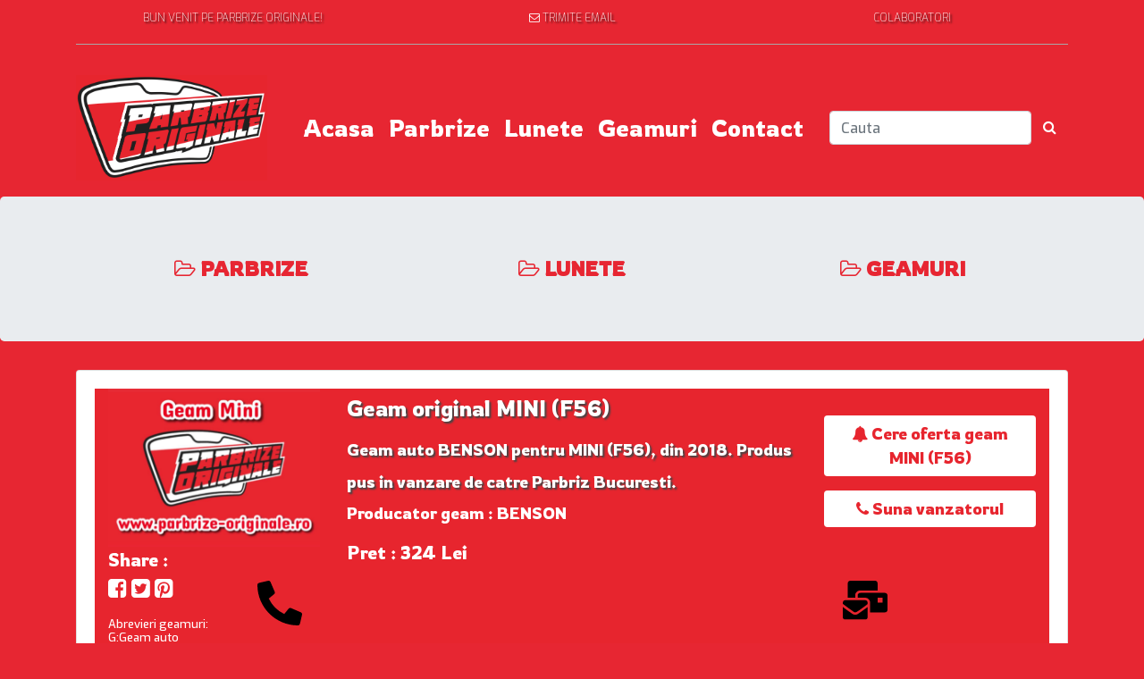

--- FILE ---
content_type: text/html; charset=UTF-8
request_url: https://parbrize-originale.ro/geamuri-originale/geamuri-originale-mini-_f56_-5082.html
body_size: 9901
content:
<!DOCTYPE html>
<html lang="ro">
    <head>
<!-- Global site tag (gtag.js) - Google Ads: 10875411191 -->
<script async src="https://www.googletagmanager.com/gtag/js?id=AW-10875411191"></script>
<script> window.dataLayer = window.dataLayer || []; function gtag(){dataLayer.push(arguments);} gtag('js', new Date()); gtag('config', 'AW-10875411191'); </script>
<!-- Event snippet for Solicitați o ofertă creata de mine conversion page In your html page, add the snippet and call gtag_report_conversion when someone clicks on the chosen link or button. --> <script> function gtag_report_conversion(url) { var callback = function () { if (typeof(url) != 'undefined') { window.location = url; } }; gtag('event', 'conversion', { 'send_to': 'AW-10875411191/B6peCKaxxa0DEPe15sEo', 'event_callback': callback }); return false; } </script>
<script> gtag('config', 'AW-10875411191/jU3xCPyQka0DEPe15sEo', { 'phone_conversion_number': '0784171171' }); </script>

<!-- Google tag (gtag.js) -->
<script async src="https://www.googletagmanager.com/gtag/js?id=G-81WRXF8GPV"></script>
<script>
  window.dataLayer = window.dataLayer || [];
  function gtag(){dataLayer.push(arguments);}
  gtag('js', new Date());

  gtag('config', 'G-81WRXF8GPV');
</script>

        <title>Parbrize Originale</title>
        <meta charset="utf-8">
        <meta name="viewport" content="width=device-width, initial-scale=1">
                    <title>Geam originala MINI (F56) - parbrize-originale.ro</title>
            <meta name="keywords" content="vanzari geamuri online, Geam MINI (F56) bucuresti si zonele limitrofe">
            <meta name="description" content="Luneta MINI (F56) an fabricatie 2017, marca STAR GLASS. Produs vandut de Parbriz Bucuresti.">
            <link rel="canonical" href="http://parbrize-originale.ro/geamuri-originale/geamuri-originale-mini-_f56_-5082.html">
                    <link rel="icon" href="images/parbrize-originale-04.svg" type="image/x-icon">
        <meta name="keywords" content="">
        <meta name="description" content="">
        <link rel="alternate" hreflang="ro" href="https://.ro">
        <link rel="canonical" href="https://.ro">
        <link rel="stylesheet" href="https://maxcdn.bootstrapcdn.com/bootstrap/4.5.2/css/bootstrap.min.css">
        <link rel="stylesheet" href="https://cdnjs.cloudflare.com/ajax/libs/font-awesome/4.7.0/css/font-awesome.min.css">
        <link rel="stylesheet" href="/css/mycss.css">
        <link href="https://netdna.bootstrapcdn.com/font-awesome/4.7.0/css/font-awesome.min.css" rel="stylesheet">
        <script src="https://ajax.googleapis.com/ajax/libs/jquery/3.5.1/jquery.min.js"></script>
        <script src="https://cdnjs.cloudflare.com/ajax/libs/popper.js/1.16.0/umd/popper.min.js"></script>
        <script src="https://maxcdn.bootstrapcdn.com/bootstrap/4.5.2/js/bootstrap.min.js"></script>
        <!-- jQuery library
        <script src="https://ajax.googleapis.com/ajax/libs/jquery/3.4.1/jquery.min.js"></script>-->

        <!-- jQuery UI library -->
        <link rel="stylesheet" href="https://ajax.googleapis.com/ajax/libs/jqueryui/1.12.1/themes/smoothness/jquery-ui.css">
        <script src="https://ajax.googleapis.com/ajax/libs/jqueryui/1.12.1/jquery-ui.min.js"></script>
        <script>$(function () {
                $("#cauta").autocomplete({
                    source: "search.php",
                    minLenght: 5
                            //select: function( event, ui ) {
                            //    event.preventDefault();
                            //    $("#skill_input").val(ui.item.id);
                            //}
                });
            });</script>
    </head>
    <body>
    <!-- Clixtell Tracking Code -->
    <script type='text/javascript'>
    var script=document.createElement('script');
    var prefix=document.location.protocol;
    script.async=true;script.type='text/javascript';
    var target=prefix + '//scripts.clixtell.com/track.js';
    script.src=target;var elem=document.head;
    elem.appendChild(script);
    </script>
    <noscript><img src='//tracker.clixtell.com/track/t.gif'></noscript>        
        <section style="background-color: #e72632;">   
    <div class="container top">
        <div class="row">
            <div class="col-4" align="center">
                <a href="/index.php" style="text-decoration: none; color: #ffffff;text-shadow:2px 2px 2px #111;"><span class="top">BUN VENIT PE PARBRIZE ORIGINALE!</span></a>
            </div>
            <div class="col-4" align="center">
                <i class="fa fa-envelope-o"></i> <a href="/index.php?contact" style="text-decoration: none; color: #ffffff;text-shadow:2px 2px 2px #111;"><span class="top">TRIMITE EMAIL</span></a>
            </div>    
            <div class="col-4" align="center">
                <a href="/index.php" style="text-decoration: none; color: #ffffff;text-shadow:2px 2px 2px #111;"><span class="top">COLABORATORI</span></a>
            </div>
        </div><hr style=" border-top: 1px solid darkgray;">
    </div>
    <nav class="navbar navbar-expand-lg sticky-top" style="background-color: #e72632;">
        <div class="container">
            <a class="navbar-brand" href="/index.php"><img class="navbar-brand" src="/images/logo.jpg" alt="" style="height: 8rem;"></a>
            <button class="navbar-toggler justify-content-right" type="button" data-toggle="collapse" data-target="#navbarsExample07" aria-controls="navbarsExample07" aria-expanded="false" aria-label="Toggle navigation">
                <font color="#fff" class="int"><i class="fa fa-bars" style="font-size: xx-large"></i></font>
            </button>

            <div class="collapse navbar-collapse" id="navbarsExample07">
                <ul class="navbar-nav mr-auto">
                    <li class="nav-item active">
                        <a class="nav-link " href="/index.php" style="text-decoration: none; color: #ffffff;" ><div class="menu">Acasa</div></a>
                    </li>
                    <li class="nav-item">
                        <a class="nav-link menu" href="/parbrize-originale/parbrize.php" style="text-decoration: none; color: #ffffff;"><div class="menu">Parbrize</div></a>
                    </li>
                    <li class="nav-item">
                        <a class="nav-link menu" href="/lunete-originale/lunete.php" style="text-decoration: none; color: #ffffff;"><div class="menu">Lunete</div></a>
                    </li>
                    <li class="nav-item">
                        <a class="nav-link menu" href="geamuri.php" style="text-decoration: none; color: #ffffff;"><div class="menu">Geamuri</div></a>
                    </li>
                    <li class="nav-item">
                        <a class="nav-link menu" href="/index.php?contact" style="text-decoration: none; color: #ffffff;"><div class="menu">Contact</div></a>
                    </li>                            
                </ul>
                <form class="form-inline my-3 my-md-0" method="get" action="/index.php">
                    <input type="text" name="cauta" id="cauta" class="form-control"  placeholder="Cauta" aria-label="Search">
                    <button class="btn" type="submit"><i class="fa fa-search" style="color: #ffffff;"></i></button>
                </form>
            </div>
        </div>
    </nav>
</section><section class="jumbotron">
    <div class="container">
        <div class="container-fluid">
            <div class="row">
                <div class="col d-flex justify-content-center"><a href="/parbrize-originale/parbrize.php" style="text-decoration: none;"><b class="prod"><i class="fa fa-folder-open-o"></i> PARBRIZE</b></a></div>
                <div class="col d-flex justify-content-center"><a href="/lunete-originale/lunete.php" style="text-decoration: none;"><b class="prod"><i class="fa fa-folder-open-o"></i> LUNETE</b></a></div>
                <div class="col d-flex justify-content-center"><a href="geamuri.php" style="text-decoration: none;"><b class="prod"><i class="fa fa-folder-open-o"></i> GEAMURI</b></a></div>
            </div>
        </div>                
    </div>
</section>
<section class="" style="background-color: #e72632;">
    <div class="container">
        <div class="container-fluid">
            <div class="row">
                <div class="card ">
                    <div class="card-body">
                        <div class="container" style="background-color: #e7252e;">
                            <div class="row">
                                <div class="col-md-3 ml-auto">
                                <a href="" class="foot center" style="color: black;"><img src="foto-geamuri/geamuri-originale-mini.jpeg" class="img-fluid" alt="Geam originale MINI" title="Geam originale MINI"></a><br>
                                <p>Share : <br><a class="single single-facebook" title="Distribuiti pe Facebook" target="_blank"
                            	href="https://www.facebook.com/sharer/sharer.php?u=http://parbrize-originale.ro/geamuri-originale/geamuri-originale-mini-_f56_-5082.html&t=Geam auto BENSON pentru MINI (F56), din 2018"><i class="fa fa-facebook-square" style="color:#ffff;font-size:24px;"></i></a>
							   <a class="single single-twitter" title="DistribuiÈ›i pe Twitter" target="_blank"
								href="https://twitter.com/intent/tweet?text=Geam auto BENSON pentru MINI (F56), din 2018&url=http://parbrize-originale.ro/geamuri-originale/geamuri-originale-mini-_f56_-5082.html"><i class="fa fa-twitter-square" style="color:#ffff;font-size:24px;"></i></a>
							   <a class="single single-pinterest" title="Distribuiti pe Pinterest" target="_blank" href="https://pinterest.com/pin/create/button/?url=http://parbrize-originale.ro/geamuri-originale/geamuri-originale-mini-_f56_-5082.html&media=https://..png&description=Geam auto BENSON pentru MINI (F56), din 2018"><i class="fa fa-pinterest-square" style="color:#ffff;font-size:24px;"></i></a>
							</p>
                                                        <p>
							<h3 style="color: white;font-size: small">Abrevieri geamuri:<br>
								G:Geam auto<br>
								G+V:Geam cu tenta verde<br>
								G+F:Geam fumuriu	<br>
							</h3>
							</p>
							<p><img src="../foto/producatori-geamuri/geamuri-benson.jpeg" width="100%" class="rounded"></p>
                                </div>
                                <div class="col-md-6 ml-auto" ><h1><a href="https://parbriz-bucuresti.ro/geam-mini.html" target="_blank" class="foot" style="font-size: x-large; color: #ffff;">Geam original MINI (F56)</a></h1><h2><a href="https://parbriz-bucuresti.ro/" target="_blank" class="foot" style="font-size: large; color: #ffff;">Geam auto BENSON pentru MINI (F56), din 2018. Produs pus in vanzare de catre Parbriz Bucuresti.</a></h2>
                                    <p style="font-size: large; color: #ffff;">Producator geam : BENSON</p>
                                    <p>Pret : 324 Lei</p>
                                </div>
                                <div class="col-md-3 ml-auto">
                                    <p><br><a type="button" class="btn btn-block" style="background-color: #ffff;font-size: large; color: #e7252e;" href="geam-originale-mini-_f56_-2018-27133.html"><i class="fa fa-bell"></i> Cere oferta geam MINI (F56)</a></p>
                                    <p><a type="button" class="btn btn-block" style="background-color: #ffff;font-size: large; color: #e7252e;" href="tel:0799315885"><i class="fa fa-phone"></i> Suna vanzatorul</a></p>

                                </div>
                            </div>
                        </div>
                    </div>
                </div><div class="card ">
                    <div class="card-body">
                        <div class="container" style="background-color: #e7252e;">
                            <div class="row">
                                <div class="col-md-3 ml-auto">
                                <a href="" class="foot center" style="color: black;"><img src="foto-geamuri/geamuri-originale-mini.jpeg" class="img-fluid" alt="Geam originale MINI" title="Geam originale MINI"></a><br>
                                <p>Share : <br><a class="single single-facebook" title="Distribuiti pe Facebook" target="_blank"
                            	href="https://www.facebook.com/sharer/sharer.php?u=http://parbrize-originale.ro/geamuri-originale/geamuri-originale-mini-_f56_-5082.html&t=Geam auto GUARDIAN pentru MINI (F56), din 2019"><i class="fa fa-facebook-square" style="color:#ffff;font-size:24px;"></i></a>
							   <a class="single single-twitter" title="DistribuiÈ›i pe Twitter" target="_blank"
								href="https://twitter.com/intent/tweet?text=Geam auto GUARDIAN pentru MINI (F56), din 2019&url=http://parbrize-originale.ro/geamuri-originale/geamuri-originale-mini-_f56_-5082.html"><i class="fa fa-twitter-square" style="color:#ffff;font-size:24px;"></i></a>
							   <a class="single single-pinterest" title="Distribuiti pe Pinterest" target="_blank" href="https://pinterest.com/pin/create/button/?url=http://parbrize-originale.ro/geamuri-originale/geamuri-originale-mini-_f56_-5082.html&media=https://..png&description=Geam auto GUARDIAN pentru MINI (F56), din 2019"><i class="fa fa-pinterest-square" style="color:#ffff;font-size:24px;"></i></a>
							</p>
                                                        <p>
							<h3 style="color: white;font-size: small">Abrevieri geamuri:<br>
								G:Geam auto<br>
								G+V:Geam cu tenta verde<br>
								G+F:Geam fumuriu	<br>
							</h3>
							</p>
							<p><img src="../foto/producatori-geamuri/geamuri-guardian.jpeg" width="100%" class="rounded"></p>
                                </div>
                                <div class="col-md-6 ml-auto" ><h1><a href="https://parbriz-bucuresti.ro/geam-mini.html" target="_blank" class="foot" style="font-size: x-large; color: #ffff;">Geam original MINI (F56)</a></h1><h2><a href="https://parbriz-bucuresti.ro/" target="_blank" class="foot" style="font-size: large; color: #ffff;">Geam auto GUARDIAN pentru MINI (F56), din 2019. Produs pus in vanzare de catre Parbriz Bucuresti.</a></h2>
                                    <p style="font-size: large; color: #ffff;">Producator geam : GUARDIAN</p>
                                    <p>Pret : 459 Lei</p>
                                </div>
                                <div class="col-md-3 ml-auto">
                                    <p><br><a type="button" class="btn btn-block" style="background-color: #ffff;font-size: large; color: #e7252e;" href="geam-originale-mini-_f56_-2019-43656.html"><i class="fa fa-bell"></i> Cere oferta geam MINI (F56)</a></p>
                                    <p><a type="button" class="btn btn-block" style="background-color: #ffff;font-size: large; color: #e7252e;" href="tel:0799315885"><i class="fa fa-phone"></i> Suna vanzatorul</a></p>

                                </div>
                            </div>
                        </div>
                    </div>
                </div><div class="card ">
                    <div class="card-body">
                        <div class="container" style="background-color: #e7252e;">
                            <div class="row">
                                <div class="col-md-3 ml-auto">
                                <a href="" class="foot center" style="color: black;"><img src="foto-geamuri/geamuri-originale-mini.jpeg" class="img-fluid" alt="Geam originale MINI" title="Geam originale MINI"></a><br>
                                <p>Share : <br><a class="single single-facebook" title="Distribuiti pe Facebook" target="_blank"
                            	href="https://www.facebook.com/sharer/sharer.php?u=http://parbrize-originale.ro/geamuri-originale/geamuri-originale-mini-_f56_-5082.html&t=Geamuri MINI (F56), marca GUARDIAN, an fabricatie 2014"><i class="fa fa-facebook-square" style="color:#ffff;font-size:24px;"></i></a>
							   <a class="single single-twitter" title="DistribuiÈ›i pe Twitter" target="_blank"
								href="https://twitter.com/intent/tweet?text=Geamuri MINI (F56), marca GUARDIAN, an fabricatie 2014&url=http://parbrize-originale.ro/geamuri-originale/geamuri-originale-mini-_f56_-5082.html"><i class="fa fa-twitter-square" style="color:#ffff;font-size:24px;"></i></a>
							   <a class="single single-pinterest" title="Distribuiti pe Pinterest" target="_blank" href="https://pinterest.com/pin/create/button/?url=http://parbrize-originale.ro/geamuri-originale/geamuri-originale-mini-_f56_-5082.html&media=https://..png&description=Geamuri MINI (F56), marca GUARDIAN, an fabricatie 2014"><i class="fa fa-pinterest-square" style="color:#ffff;font-size:24px;"></i></a>
							</p>
                                                        <p>
							<h3 style="color: white;font-size: small">Abrevieri geamuri:<br>
								G:Geam auto<br>
								G+V:Geam cu tenta verde<br>
								G+F:Geam fumuriu	<br>
							</h3>
							</p>
							<p><img src="../foto/producatori-geamuri/geamuri-guardian.jpeg" width="100%" class="rounded"></p>
                                </div>
                                <div class="col-md-6 ml-auto" ><h1><a href="https://parbrize24ore.ro" target="_blank" class="foot" style="font-size: x-large; color: #ffff;">Geam original MINI (F56)</a></h1><h2><a href="https://parbrize24ore.ro" target="_blank" class="foot" style="font-size: large; color: #ffff;">Geamuri MINI (F56), marca GUARDIAN, an fabricatie 2014. Produs comercializat de catre Parbrize 24 Ore.</a></h2>
                                    <p style="font-size: large; color: #ffff;">Producator geam : GUARDIAN</p>
                                    <p>Pret : 477 Lei</p>
                                </div>
                                <div class="col-md-3 ml-auto">
                                    <p><br><a type="button" class="btn btn-block" style="background-color: #ffff;font-size: large; color: #e7252e;" href="geam-originale-mini-_f56_-2014-117425.html"><i class="fa fa-bell"></i> Cere oferta geam MINI (F56)</a></p>
                                    <p><a type="button" class="btn btn-block" style="background-color: #ffff;font-size: large; color: #e7252e;" href="tel:0770203644"><i class="fa fa-phone"></i> Suna vanzatorul</a></p>

                                </div>
                            </div>
                        </div>
                    </div>
                </div><div class="card ">
                    <div class="card-body">
                        <div class="container" style="background-color: #e7252e;">
                            <div class="row">
                                <div class="col-md-3 ml-auto">
                                <a href="" class="foot center" style="color: black;"><img src="foto-geamuri/geamuri-originale-mini.jpeg" class="img-fluid" alt="Geam originale MINI" title="Geam originale MINI"></a><br>
                                <p>Share : <br><a class="single single-facebook" title="Distribuiti pe Facebook" target="_blank"
                            	href="https://www.facebook.com/sharer/sharer.php?u=http://parbrize-originale.ro/geamuri-originale/geamuri-originale-mini-_f56_-5082.html&t=Geamuri MINI (F56), marca NORDGLASS, an fabricatie 2013"><i class="fa fa-facebook-square" style="color:#ffff;font-size:24px;"></i></a>
							   <a class="single single-twitter" title="DistribuiÈ›i pe Twitter" target="_blank"
								href="https://twitter.com/intent/tweet?text=Geamuri MINI (F56), marca NORDGLASS, an fabricatie 2013&url=http://parbrize-originale.ro/geamuri-originale/geamuri-originale-mini-_f56_-5082.html"><i class="fa fa-twitter-square" style="color:#ffff;font-size:24px;"></i></a>
							   <a class="single single-pinterest" title="Distribuiti pe Pinterest" target="_blank" href="https://pinterest.com/pin/create/button/?url=http://parbrize-originale.ro/geamuri-originale/geamuri-originale-mini-_f56_-5082.html&media=https://..png&description=Geamuri MINI (F56), marca NORDGLASS, an fabricatie 2013"><i class="fa fa-pinterest-square" style="color:#ffff;font-size:24px;"></i></a>
							</p>
                                                        <p>
							<h3 style="color: white;font-size: small">Abrevieri geamuri:<br>
								G:Geam auto<br>
								G+V:Geam cu tenta verde<br>
								G+F:Geam fumuriu	<br>
							</h3>
							</p>
							<p><img src="../foto/producatori-geamuri/geamuri-nordglass.jpeg" width="100%" class="rounded"></p>
                                </div>
                                <div class="col-md-6 ml-auto" ><h1><a href="https://parbriz-luneta.ro/geam-originale-mini-_f56_-2015.html" target="_blank" class="foot" style="font-size: x-large; color: #ffff;">Geam original MINI (F56)</a></h1><h2><a href="https://parbriz-luneta.ro" target="_blank" class="foot" style="font-size: large; color: #ffff;">Geamuri MINI (F56), marca NORDGLASS, an fabricatie 2013. Produs comercializat de catre Parbriz Luneta.</a></h2>
                                    <p style="font-size: large; color: #ffff;">Producator geam : NORDGLASS</p>
                                    <p>Pret : 333 Lei</p>
                                </div>
                                <div class="col-md-3 ml-auto">
                                    <p><br><a type="button" class="btn btn-block" style="background-color: #ffff;font-size: large; color: #e7252e;" href="geam-originale-mini-_f56_-2013-151765.html"><i class="fa fa-bell"></i> Cere oferta geam MINI (F56)</a></p>
                                    <p><a type="button" class="btn btn-block" style="background-color: #ffff;font-size: large; color: #e7252e;" href="tel:0770593242"><i class="fa fa-phone"></i> Suna vanzatorul</a></p>

                                </div>
                            </div>
                        </div>
                    </div>
                </div><div class="card ">
                    <div class="card-body">
                        <div class="container" style="background-color: #e7252e;">
                            <div class="row">
                                <div class="col-md-3 ml-auto">
                                <a href="" class="foot center" style="color: black;"><img src="foto-geamuri/geamuri-originale-mini.jpeg" class="img-fluid" alt="Geam originale MINI" title="Geam originale MINI"></a><br>
                                <p>Share : <br><a class="single single-facebook" title="Distribuiti pe Facebook" target="_blank"
                            	href="https://www.facebook.com/sharer/sharer.php?u=http://parbrize-originale.ro/geamuri-originale/geamuri-originale-mini-_f56_-5082.html&t=Geamuri auto MINI (F56), marca SPLINTEX, an fabricatie 2015"><i class="fa fa-facebook-square" style="color:#ffff;font-size:24px;"></i></a>
							   <a class="single single-twitter" title="DistribuiÈ›i pe Twitter" target="_blank"
								href="https://twitter.com/intent/tweet?text=Geamuri auto MINI (F56), marca SPLINTEX, an fabricatie 2015&url=http://parbrize-originale.ro/geamuri-originale/geamuri-originale-mini-_f56_-5082.html"><i class="fa fa-twitter-square" style="color:#ffff;font-size:24px;"></i></a>
							   <a class="single single-pinterest" title="Distribuiti pe Pinterest" target="_blank" href="https://pinterest.com/pin/create/button/?url=http://parbrize-originale.ro/geamuri-originale/geamuri-originale-mini-_f56_-5082.html&media=https://..png&description=Geamuri auto MINI (F56), marca SPLINTEX, an fabricatie 2015"><i class="fa fa-pinterest-square" style="color:#ffff;font-size:24px;"></i></a>
							</p>
                                                        <p>
							<h3 style="color: white;font-size: small">Abrevieri geamuri:<br>
								G:Geam auto<br>
								G+V:Geam cu tenta verde<br>
								G+F:Geam fumuriu	<br>
							</h3>
							</p>
							<p><img src="../foto/producatori-geamuri/geamuri-splintex.jpeg" width="100%" class="rounded"></p>
                                </div>
                                <div class="col-md-6 ml-auto" ><h2><a href="https://parbriz-audi.ro/" target="_blank" class="foot" style="font-size: large; color: #ffff;">Geamuri auto MINI (F56), marca SPLINTEX, an fabricatie 2015. Produs comercializat de catre Parbrize Audi.</a></h2>
                                    <p style="font-size: large; color: #ffff;">Producator geam : SPLINTEX</p>
                                    <p>Pret : 423 Lei</p>
                                </div>
                                <div class="col-md-3 ml-auto">
                                    <p><br><a type="button" class="btn btn-block" style="background-color: #ffff;font-size: large; color: #e7252e;" href="geam-originale-mini-_f56_-2015-152301.html"><i class="fa fa-bell"></i> Cere oferta geam MINI (F56)</a></p>
                                    <p><a type="button" class="btn btn-block" style="background-color: #ffff;font-size: large; color: #e7252e;" href="tel:0769776776"><i class="fa fa-phone"></i> Suna vanzatorul</a></p>

                                </div>
                            </div>
                        </div>
                    </div>
                </div><div class="card ">
                    <div class="card-body">
                        <div class="container" style="background-color: #e7252e;">
                            <div class="row">
                                <div class="col-md-3 ml-auto">
                                <a href="" class="foot center" style="color: black;"><img src="foto-geamuri/geamuri-originale-mini.jpeg" class="img-fluid" alt="Geam originale MINI" title="Geam originale MINI"></a><br>
                                <p>Share : <br><a class="single single-facebook" title="Distribuiti pe Facebook" target="_blank"
                            	href="https://www.facebook.com/sharer/sharer.php?u=http://parbrize-originale.ro/geamuri-originale/geamuri-originale-mini-_f56_-5082.html&t=Geamuri MINI (F56), marca AGC, an fabricatie 2013"><i class="fa fa-facebook-square" style="color:#ffff;font-size:24px;"></i></a>
							   <a class="single single-twitter" title="DistribuiÈ›i pe Twitter" target="_blank"
								href="https://twitter.com/intent/tweet?text=Geamuri MINI (F56), marca AGC, an fabricatie 2013&url=http://parbrize-originale.ro/geamuri-originale/geamuri-originale-mini-_f56_-5082.html"><i class="fa fa-twitter-square" style="color:#ffff;font-size:24px;"></i></a>
							   <a class="single single-pinterest" title="Distribuiti pe Pinterest" target="_blank" href="https://pinterest.com/pin/create/button/?url=http://parbrize-originale.ro/geamuri-originale/geamuri-originale-mini-_f56_-5082.html&media=https://..png&description=Geamuri MINI (F56), marca AGC, an fabricatie 2013"><i class="fa fa-pinterest-square" style="color:#ffff;font-size:24px;"></i></a>
							</p>
                                                        <p>
							<h3 style="color: white;font-size: small">Abrevieri geamuri:<br>
								G:Geam auto<br>
								G+V:Geam cu tenta verde<br>
								G+F:Geam fumuriu	<br>
							</h3>
							</p>
							<p><img src="../foto/producatori-geamuri/geamuri-agc.jpeg" width="100%" class="rounded"></p>
                                </div>
                                <div class="col-md-6 ml-auto" ><h1><a href="https://parbriz-camion.ro/" target="_blank" class="foot" style="font-size: x-large; color: #ffff;">Geam original MINI (F56)</a></h1><h2><a href="https://parbriz-camion.ro/" target="_blank" class="foot" style="font-size: large; color: #ffff;">Geamuri MINI (F56), marca AGC, an fabricatie 2013. Produs comercializat de catre Parbrize Camioane si Autocare.</a></h2>
                                    <p style="font-size: large; color: #ffff;">Producator geam : AGC</p>
                                    <p>Pret : 675 Lei</p>
                                </div>
                                <div class="col-md-3 ml-auto">
                                    <p><br><a type="button" class="btn btn-block" style="background-color: #ffff;font-size: large; color: #e7252e;" href="geam-originale-mini-_f56_-2013-157354.html"><i class="fa fa-bell"></i> Cere oferta geam MINI (F56)</a></p>
                                    <p><a type="button" class="btn btn-block" style="background-color: #ffff;font-size: large; color: #e7252e;" href="tel:0770157604"><i class="fa fa-phone"></i> Suna vanzatorul</a></p>

                                </div>
                            </div>
                        </div>
                    </div>
                </div><div class="card ">
                    <div class="card-body">
                        <div class="container" style="background-color: #e7252e;">
                            <div class="row">
                                <div class="col-md-3 ml-auto">
                                <a href="" class="foot center" style="color: black;"><img src="foto-geamuri/geamuri-originale-mini.jpeg" class="img-fluid" alt="Geam originale MINI" title="Geam originale MINI"></a><br>
                                <p>Share : <br><a class="single single-facebook" title="Distribuiti pe Facebook" target="_blank"
                            	href="https://www.facebook.com/sharer/sharer.php?u=http://parbrize-originale.ro/geamuri-originale/geamuri-originale-mini-_f56_-5082.html&t=Geam auto MINI (F56) an fabricatie 2018, marca KMK"><i class="fa fa-facebook-square" style="color:#ffff;font-size:24px;"></i></a>
							   <a class="single single-twitter" title="DistribuiÈ›i pe Twitter" target="_blank"
								href="https://twitter.com/intent/tweet?text=Geam auto MINI (F56) an fabricatie 2018, marca KMK&url=http://parbrize-originale.ro/geamuri-originale/geamuri-originale-mini-_f56_-5082.html"><i class="fa fa-twitter-square" style="color:#ffff;font-size:24px;"></i></a>
							   <a class="single single-pinterest" title="Distribuiti pe Pinterest" target="_blank" href="https://pinterest.com/pin/create/button/?url=http://parbrize-originale.ro/geamuri-originale/geamuri-originale-mini-_f56_-5082.html&media=https://..png&description=Geam auto MINI (F56) an fabricatie 2018, marca KMK"><i class="fa fa-pinterest-square" style="color:#ffff;font-size:24px;"></i></a>
							</p>
                                                        <p>
							<h3 style="color: white;font-size: small">Abrevieri geamuri:<br>
								G:Geam auto<br>
								G+V:Geam cu tenta verde<br>
								G+F:Geam fumuriu	<br>
							</h3>
							</p>
							<p><img src="../foto/producatori-geamuri/geamuri-kmk.jpeg" width="100%" class="rounded"></p>
                                </div>
                                <div class="col-md-6 ml-auto" ><h1><a href="https://parbrize24ore.ro" target="_blank" class="foot" style="font-size: x-large; color: #ffff;">Geam original MINI (F56)</a></h1><h2><a href="https://parbrize24ore.ro" target="_blank" class="foot" style="font-size: large; color: #ffff;">Geam auto MINI (F56) an fabricatie 2018, marca KMK. Produs vandut de Parbrize 24 Ore.</a></h2>
                                    <p style="font-size: large; color: #ffff;">Producator geam : KMK</p>
                                    <p>Pret : 621 Lei</p>
                                </div>
                                <div class="col-md-3 ml-auto">
                                    <p><br><a type="button" class="btn btn-block" style="background-color: #ffff;font-size: large; color: #e7252e;" href="geam-originale-mini-_f56_-2018-168568.html"><i class="fa fa-bell"></i> Cere oferta geam MINI (F56)</a></p>
                                    <p><a type="button" class="btn btn-block" style="background-color: #ffff;font-size: large; color: #e7252e;" href="tel:0770203644"><i class="fa fa-phone"></i> Suna vanzatorul</a></p>

                                </div>
                            </div>
                        </div>
                    </div>
                </div><div class="card ">
                    <div class="card-body">
                        <div class="container" style="background-color: #e7252e;">
                            <div class="row">
                                <div class="col-md-3 ml-auto">
                                <a href="" class="foot center" style="color: black;"><img src="foto-geamuri/geamuri-originale-mini.jpeg" class="img-fluid" alt="Geam originale MINI" title="Geam originale MINI"></a><br>
                                <p>Share : <br><a class="single single-facebook" title="Distribuiti pe Facebook" target="_blank"
                            	href="https://www.facebook.com/sharer/sharer.php?u=http://parbrize-originale.ro/geamuri-originale/geamuri-originale-mini-_f56_-5082.html&t=Geamuri auto MINI (F56) an fabricatie 2013, marca PILKINGTON"><i class="fa fa-facebook-square" style="color:#ffff;font-size:24px;"></i></a>
							   <a class="single single-twitter" title="DistribuiÈ›i pe Twitter" target="_blank"
								href="https://twitter.com/intent/tweet?text=Geamuri auto MINI (F56) an fabricatie 2013, marca PILKINGTON&url=http://parbrize-originale.ro/geamuri-originale/geamuri-originale-mini-_f56_-5082.html"><i class="fa fa-twitter-square" style="color:#ffff;font-size:24px;"></i></a>
							   <a class="single single-pinterest" title="Distribuiti pe Pinterest" target="_blank" href="https://pinterest.com/pin/create/button/?url=http://parbrize-originale.ro/geamuri-originale/geamuri-originale-mini-_f56_-5082.html&media=https://..png&description=Geamuri auto MINI (F56) an fabricatie 2013, marca PILKINGTON"><i class="fa fa-pinterest-square" style="color:#ffff;font-size:24px;"></i></a>
							</p>
                                                        <p>
							<h3 style="color: white;font-size: small">Abrevieri geamuri:<br>
								G:Geam auto<br>
								G+V:Geam cu tenta verde<br>
								G+F:Geam fumuriu	<br>
							</h3>
							</p>
							<p><img src="../foto/producatori-geamuri/geamuri-pilkington.jpeg" width="100%" class="rounded"></p>
                                </div>
                                <div class="col-md-6 ml-auto" ><h1><a href="https://parbriz-luneta.ro/geam-originale-mini-_f56_-2015.html" target="_blank" class="foot" style="font-size: x-large; color: #ffff;">Geam original MINI (F56)</a></h1><h2><a href="https://parbriz-luneta.ro" target="_blank" class="foot" style="font-size: large; color: #ffff;">Geamuri auto MINI (F56) an fabricatie 2013, marca PILKINGTON. Produs vandut de Parbriz Luneta.</a></h2>
                                    <p style="font-size: large; color: #ffff;">Producator geam : PILKINGTON</p>
                                    <p>Pret : 639 Lei</p>
                                </div>
                                <div class="col-md-3 ml-auto">
                                    <p><br><a type="button" class="btn btn-block" style="background-color: #ffff;font-size: large; color: #e7252e;" href="geam-originale-mini-_f56_-2013-173785.html"><i class="fa fa-bell"></i> Cere oferta geam MINI (F56)</a></p>
                                    <p><a type="button" class="btn btn-block" style="background-color: #ffff;font-size: large; color: #e7252e;" href="tel:0770593242"><i class="fa fa-phone"></i> Suna vanzatorul</a></p>

                                </div>
                            </div>
                        </div>
                    </div>
                </div><div class="card ">
                    <div class="card-body">
                        <div class="container" style="background-color: #e7252e;">
                            <div class="row">
                                <div class="col-md-3 ml-auto">
                                <a href="" class="foot center" style="color: black;"><img src="foto-geamuri/geamuri-originale-mini.jpeg" class="img-fluid" alt="Geam originale MINI" title="Geam originale MINI"></a><br>
                                <p>Share : <br><a class="single single-facebook" title="Distribuiti pe Facebook" target="_blank"
                            	href="https://www.facebook.com/sharer/sharer.php?u=http://parbrize-originale.ro/geamuri-originale/geamuri-originale-mini-_f56_-5082.html&t=Geamuri auto XYG pentru MINI (F56), din 2018"><i class="fa fa-facebook-square" style="color:#ffff;font-size:24px;"></i></a>
							   <a class="single single-twitter" title="DistribuiÈ›i pe Twitter" target="_blank"
								href="https://twitter.com/intent/tweet?text=Geamuri auto XYG pentru MINI (F56), din 2018&url=http://parbrize-originale.ro/geamuri-originale/geamuri-originale-mini-_f56_-5082.html"><i class="fa fa-twitter-square" style="color:#ffff;font-size:24px;"></i></a>
							   <a class="single single-pinterest" title="Distribuiti pe Pinterest" target="_blank" href="https://pinterest.com/pin/create/button/?url=http://parbrize-originale.ro/geamuri-originale/geamuri-originale-mini-_f56_-5082.html&media=https://..png&description=Geamuri auto XYG pentru MINI (F56), din 2018"><i class="fa fa-pinterest-square" style="color:#ffff;font-size:24px;"></i></a>
							</p>
                                                        <p>
							<h3 style="color: white;font-size: small">Abrevieri geamuri:<br>
								G:Geam auto<br>
								G+V:Geam cu tenta verde<br>
								G+F:Geam fumuriu	<br>
							</h3>
							</p>
							<p><img src="../foto/producatori-geamuri/geamuri-xyg.jpeg" width="100%" class="rounded"></p>
                                </div>
                                <div class="col-md-6 ml-auto" ><h1><a href="https://parbriz-camion.ro/" target="_blank" class="foot" style="font-size: x-large; color: #ffff;">Geam original MINI (F56)</a></h1><h2><a href="https://parbriz-camion.ro/" target="_blank" class="foot" style="font-size: large; color: #ffff;">Geamuri auto XYG pentru MINI (F56), din 2018. Produs pus in vanzare de catre Parbrize Camioane si Autocare.</a></h2>
                                    <p style="font-size: large; color: #ffff;">Producator geam : XYG</p>
                                    <p>Pret : 702 Lei</p>
                                </div>
                                <div class="col-md-3 ml-auto">
                                    <p><br><a type="button" class="btn btn-block" style="background-color: #ffff;font-size: large; color: #e7252e;" href="geam-originale-mini-_f56_-2018-173935.html"><i class="fa fa-bell"></i> Cere oferta geam MINI (F56)</a></p>
                                    <p><a type="button" class="btn btn-block" style="background-color: #ffff;font-size: large; color: #e7252e;" href="tel:0770157604"><i class="fa fa-phone"></i> Suna vanzatorul</a></p>

                                </div>
                            </div>
                        </div>
                    </div>
                </div><div class="card ">
                    <div class="card-body">
                        <div class="container" style="background-color: #e7252e;">
                            <div class="row">
                                <div class="col-md-3 ml-auto">
                                <a href="" class="foot center" style="color: black;"><img src="foto-geamuri/geamuri-originale-mini.jpeg" class="img-fluid" alt="Geam originale MINI" title="Geam originale MINI"></a><br>
                                <p>Share : <br><a class="single single-facebook" title="Distribuiti pe Facebook" target="_blank"
                            	href="https://www.facebook.com/sharer/sharer.php?u=http://parbrize-originale.ro/geamuri-originale/geamuri-originale-mini-_f56_-5082.html&t=Geamuri MINI (F56) an fabricatie 2013, marca GUARDIAN"><i class="fa fa-facebook-square" style="color:#ffff;font-size:24px;"></i></a>
							   <a class="single single-twitter" title="DistribuiÈ›i pe Twitter" target="_blank"
								href="https://twitter.com/intent/tweet?text=Geamuri MINI (F56) an fabricatie 2013, marca GUARDIAN&url=http://parbrize-originale.ro/geamuri-originale/geamuri-originale-mini-_f56_-5082.html"><i class="fa fa-twitter-square" style="color:#ffff;font-size:24px;"></i></a>
							   <a class="single single-pinterest" title="Distribuiti pe Pinterest" target="_blank" href="https://pinterest.com/pin/create/button/?url=http://parbrize-originale.ro/geamuri-originale/geamuri-originale-mini-_f56_-5082.html&media=https://..png&description=Geamuri MINI (F56) an fabricatie 2013, marca GUARDIAN"><i class="fa fa-pinterest-square" style="color:#ffff;font-size:24px;"></i></a>
							</p>
                                                        <p>
							<h3 style="color: white;font-size: small">Abrevieri geamuri:<br>
								G:Geam auto<br>
								G+V:Geam cu tenta verde<br>
								G+F:Geam fumuriu	<br>
							</h3>
							</p>
							<p><img src="../foto/producatori-geamuri/geamuri-guardian.jpeg" width="100%" class="rounded"></p>
                                </div>
                                <div class="col-md-6 ml-auto" ><h1><a href="https://parbrizeladomiciliu.ro/" target="_blank" class="foot" style="font-size: x-large; color: #ffff;">Geam original MINI (F56)</a></h1><h2><a href="https://parbrizeladomiciliu.ro/" target="_blank" class="foot" style="font-size: large; color: #ffff;">Geamuri MINI (F56) an fabricatie 2013, marca GUARDIAN. Produs vandut de Parbrize La Domiciliu.</a></h2>
                                    <p style="font-size: large; color: #ffff;">Producator geam : GUARDIAN</p>
                                    <p>Pret : 612 Lei</p>
                                </div>
                                <div class="col-md-3 ml-auto">
                                    <p><br><a type="button" class="btn btn-block" style="background-color: #ffff;font-size: large; color: #e7252e;" href="geam-originale-mini-_f56_-2013-199914.html"><i class="fa fa-bell"></i> Cere oferta geam MINI (F56)</a></p>
                                    <p><a type="button" class="btn btn-block" style="background-color: #ffff;font-size: large; color: #e7252e;" href="tel:0764577577"><i class="fa fa-phone"></i> Suna vanzatorul</a></p>

                                </div>
                            </div>
                        </div>
                    </div>
                </div><div class="card ">
                    <div class="card-body">
                        <div class="container" style="background-color: #e7252e;">
                            <div class="row">
                                <div class="col-md-3 ml-auto">
                                <a href="" class="foot center" style="color: black;"><img src="foto-geamuri/geamuri-originale-mini.jpeg" class="img-fluid" alt="Geam originale MINI" title="Geam originale MINI"></a><br>
                                <p>Share : <br><a class="single single-facebook" title="Distribuiti pe Facebook" target="_blank"
                            	href="https://www.facebook.com/sharer/sharer.php?u=http://parbrize-originale.ro/geamuri-originale/geamuri-originale-mini-_f56_-5082.html&t=Geam auto MINI (F56) an fabricatie 2020, marca PILKINGTON"><i class="fa fa-facebook-square" style="color:#ffff;font-size:24px;"></i></a>
							   <a class="single single-twitter" title="DistribuiÈ›i pe Twitter" target="_blank"
								href="https://twitter.com/intent/tweet?text=Geam auto MINI (F56) an fabricatie 2020, marca PILKINGTON&url=http://parbrize-originale.ro/geamuri-originale/geamuri-originale-mini-_f56_-5082.html"><i class="fa fa-twitter-square" style="color:#ffff;font-size:24px;"></i></a>
							   <a class="single single-pinterest" title="Distribuiti pe Pinterest" target="_blank" href="https://pinterest.com/pin/create/button/?url=http://parbrize-originale.ro/geamuri-originale/geamuri-originale-mini-_f56_-5082.html&media=https://..png&description=Geam auto MINI (F56) an fabricatie 2020, marca PILKINGTON"><i class="fa fa-pinterest-square" style="color:#ffff;font-size:24px;"></i></a>
							</p>
                                                        <p>
							<h3 style="color: white;font-size: small">Abrevieri geamuri:<br>
								G:Geam auto<br>
								G+V:Geam cu tenta verde<br>
								G+F:Geam fumuriu	<br>
							</h3>
							</p>
							<p><img src="../foto/producatori-geamuri/geamuri-pilkington.jpeg" width="100%" class="rounded"></p>
                                </div>
                                <div class="col-md-6 ml-auto" ><h1><a href="https://parbrize24ore.ro" target="_blank" class="foot" style="font-size: x-large; color: #ffff;">Geam original MINI (F56)</a></h1><h2><a href="https://parbrize24ore.ro" target="_blank" class="foot" style="font-size: large; color: #ffff;">Geam auto MINI (F56) an fabricatie 2020, marca PILKINGTON. Produs vandut de Parbrize 24 Ore.</a></h2>
                                    <p style="font-size: large; color: #ffff;">Producator geam : PILKINGTON</p>
                                    <p>Pret : 684 Lei</p>
                                </div>
                                <div class="col-md-3 ml-auto">
                                    <p><br><a type="button" class="btn btn-block" style="background-color: #ffff;font-size: large; color: #e7252e;" href="geam-originale-mini-_f56_-2020-236108.html"><i class="fa fa-bell"></i> Cere oferta geam MINI (F56)</a></p>
                                    <p><a type="button" class="btn btn-block" style="background-color: #ffff;font-size: large; color: #e7252e;" href="tel:0770203644"><i class="fa fa-phone"></i> Suna vanzatorul</a></p>

                                </div>
                            </div>
                        </div>
                    </div>
                </div><div class="card ">
                    <div class="card-body">
                        <div class="container" style="background-color: #e7252e;">
                            <div class="row">
                                <div class="col-md-3 ml-auto">
                                <a href="" class="foot center" style="color: black;"><img src="foto-geamuri/geamuri-originale-mini.jpeg" class="img-fluid" alt="Geam originale MINI" title="Geam originale MINI"></a><br>
                                <p>Share : <br><a class="single single-facebook" title="Distribuiti pe Facebook" target="_blank"
                            	href="https://www.facebook.com/sharer/sharer.php?u=http://parbrize-originale.ro/geamuri-originale/geamuri-originale-mini-_f56_-5082.html&t=Geamuri MINI (F56) an fabricatie 2014, marca NORDGLASS"><i class="fa fa-facebook-square" style="color:#ffff;font-size:24px;"></i></a>
							   <a class="single single-twitter" title="DistribuiÈ›i pe Twitter" target="_blank"
								href="https://twitter.com/intent/tweet?text=Geamuri MINI (F56) an fabricatie 2014, marca NORDGLASS&url=http://parbrize-originale.ro/geamuri-originale/geamuri-originale-mini-_f56_-5082.html"><i class="fa fa-twitter-square" style="color:#ffff;font-size:24px;"></i></a>
							   <a class="single single-pinterest" title="Distribuiti pe Pinterest" target="_blank" href="https://pinterest.com/pin/create/button/?url=http://parbrize-originale.ro/geamuri-originale/geamuri-originale-mini-_f56_-5082.html&media=https://..png&description=Geamuri MINI (F56) an fabricatie 2014, marca NORDGLASS"><i class="fa fa-pinterest-square" style="color:#ffff;font-size:24px;"></i></a>
							</p>
                                                        <p>
							<h3 style="color: white;font-size: small">Abrevieri geamuri:<br>
								G:Geam auto<br>
								G+V:Geam cu tenta verde<br>
								G+F:Geam fumuriu	<br>
							</h3>
							</p>
							<p><img src="../foto/producatori-geamuri/geamuri-nordglass.jpeg" width="100%" class="rounded"></p>
                                </div>
                                <div class="col-md-6 ml-auto" ><h2><a href="https://parbriz-audi.ro/" target="_blank" class="foot" style="font-size: large; color: #ffff;">Geamuri MINI (F56) an fabricatie 2014, marca NORDGLASS. Produs vandut de Parbrize Audi.</a></h2>
                                    <p style="font-size: large; color: #ffff;">Producator geam : NORDGLASS</p>
                                    <p>Pret : 720 Lei</p>
                                </div>
                                <div class="col-md-3 ml-auto">
                                    <p><br><a type="button" class="btn btn-block" style="background-color: #ffff;font-size: large; color: #e7252e;" href="geam-originale-mini-_f56_-2014-263850.html"><i class="fa fa-bell"></i> Cere oferta geam MINI (F56)</a></p>
                                    <p><a type="button" class="btn btn-block" style="background-color: #ffff;font-size: large; color: #e7252e;" href="tel:0769776776"><i class="fa fa-phone"></i> Suna vanzatorul</a></p>

                                </div>
                            </div>
                        </div>
                    </div>
                </div><div class="card ">
                    <div class="card-body">
                        <div class="container" style="background-color: #e7252e;">
                            <div class="row">
                                <div class="col-md-3 ml-auto">
                                <a href="" class="foot center" style="color: black;"><img src="foto-geamuri/geamuri-originale-mini.jpeg" class="img-fluid" alt="Geam originale MINI" title="Geam originale MINI"></a><br>
                                <p>Share : <br><a class="single single-facebook" title="Distribuiti pe Facebook" target="_blank"
                            	href="https://www.facebook.com/sharer/sharer.php?u=http://parbrize-originale.ro/geamuri-originale/geamuri-originale-mini-_f56_-5082.html&t=Geam auto MINI (F56), marca FUYAO, an fabricatie 2017"><i class="fa fa-facebook-square" style="color:#ffff;font-size:24px;"></i></a>
							   <a class="single single-twitter" title="DistribuiÈ›i pe Twitter" target="_blank"
								href="https://twitter.com/intent/tweet?text=Geam auto MINI (F56), marca FUYAO, an fabricatie 2017&url=http://parbrize-originale.ro/geamuri-originale/geamuri-originale-mini-_f56_-5082.html"><i class="fa fa-twitter-square" style="color:#ffff;font-size:24px;"></i></a>
							   <a class="single single-pinterest" title="Distribuiti pe Pinterest" target="_blank" href="https://pinterest.com/pin/create/button/?url=http://parbrize-originale.ro/geamuri-originale/geamuri-originale-mini-_f56_-5082.html&media=https://..png&description=Geam auto MINI (F56), marca FUYAO, an fabricatie 2017"><i class="fa fa-pinterest-square" style="color:#ffff;font-size:24px;"></i></a>
							</p>
                                                        <p>
							<h3 style="color: white;font-size: small">Abrevieri geamuri:<br>
								G:Geam auto<br>
								G+V:Geam cu tenta verde<br>
								G+F:Geam fumuriu	<br>
							</h3>
							</p>
							<p><img src="../foto/producatori-geamuri/geamuri-fuyao.jpeg" width="100%" class="rounded"></p>
                                </div>
                                <div class="col-md-6 ml-auto" ><h1><a href="https://parbriz-camion.ro/" target="_blank" class="foot" style="font-size: x-large; color: #ffff;">Geam original MINI (F56)</a></h1><h2><a href="https://parbriz-camion.ro/" target="_blank" class="foot" style="font-size: large; color: #ffff;">Geam auto MINI (F56), marca FUYAO, an fabricatie 2017. Produs comercializat de catre Parbrize Camioane si Autocare.</a></h2>
                                    <p style="font-size: large; color: #ffff;">Producator geam : FUYAO</p>
                                    <p>Pret : 576 Lei</p>
                                </div>
                                <div class="col-md-3 ml-auto">
                                    <p><br><a type="button" class="btn btn-block" style="background-color: #ffff;font-size: large; color: #e7252e;" href="geam-originale-mini-_f56_-2017-277801.html"><i class="fa fa-bell"></i> Cere oferta geam MINI (F56)</a></p>
                                    <p><a type="button" class="btn btn-block" style="background-color: #ffff;font-size: large; color: #e7252e;" href="tel:0770157604"><i class="fa fa-phone"></i> Suna vanzatorul</a></p>

                                </div>
                            </div>
                        </div>
                    </div>
                </div><div class="card ">
                    <div class="card-body">
                        <div class="container" style="background-color: #e7252e;">
                            <div class="row">
                                <div class="col-md-3 ml-auto">
                                <a href="" class="foot center" style="color: black;"><img src="foto-geamuri/geamuri-originale-mini.jpeg" class="img-fluid" alt="Geam originale MINI" title="Geam originale MINI"></a><br>
                                <p>Share : <br><a class="single single-facebook" title="Distribuiti pe Facebook" target="_blank"
                            	href="https://www.facebook.com/sharer/sharer.php?u=http://parbrize-originale.ro/geamuri-originale/geamuri-originale-mini-_f56_-5082.html&t=Geamuri auto MINI (F56), marca ORIGINAL, an fabricatie 2014"><i class="fa fa-facebook-square" style="color:#ffff;font-size:24px;"></i></a>
							   <a class="single single-twitter" title="DistribuiÈ›i pe Twitter" target="_blank"
								href="https://twitter.com/intent/tweet?text=Geamuri auto MINI (F56), marca ORIGINAL, an fabricatie 2014&url=http://parbrize-originale.ro/geamuri-originale/geamuri-originale-mini-_f56_-5082.html"><i class="fa fa-twitter-square" style="color:#ffff;font-size:24px;"></i></a>
							   <a class="single single-pinterest" title="Distribuiti pe Pinterest" target="_blank" href="https://pinterest.com/pin/create/button/?url=http://parbrize-originale.ro/geamuri-originale/geamuri-originale-mini-_f56_-5082.html&media=https://..png&description=Geamuri auto MINI (F56), marca ORIGINAL, an fabricatie 2014"><i class="fa fa-pinterest-square" style="color:#ffff;font-size:24px;"></i></a>
							</p>
                                                        <p>
							<h3 style="color: white;font-size: small">Abrevieri geamuri:<br>
								G:Geam auto<br>
								G+V:Geam cu tenta verde<br>
								G+F:Geam fumuriu	<br>
							</h3>
							</p>
							<p><img src="../foto/producatori-geamuri/geamuri-original.jpeg" width="100%" class="rounded"></p>
                                </div>
                                <div class="col-md-6 ml-auto" ><h1><a href="https://parbrize-la-domiciliu.ro" target="_blank" class="foot" style="font-size: x-large; color: #ffff;">Geam original MINI (F56)</a></h1><h2><a href="https://parbrize-la-domiciliu.ro" target="_blank" class="foot" style="font-size: large; color: #ffff;">Geamuri auto MINI (F56), marca ORIGINAL, an fabricatie 2014. Produs comercializat de catre Parbrize Auto la Domiciliul clientului.</a></h2>
                                    <p style="font-size: large; color: #ffff;">Producator geam : ORIGINAL</p>
                                    <p>Pret : 486 Lei</p>
                                </div>
                                <div class="col-md-3 ml-auto">
                                    <p><br><a type="button" class="btn btn-block" style="background-color: #ffff;font-size: large; color: #e7252e;" href="geam-originale-mini-_f56_-2014-278091.html"><i class="fa fa-bell"></i> Cere oferta geam MINI (F56)</a></p>
                                    <p><a type="button" class="btn btn-block" style="background-color: #ffff;font-size: large; color: #e7252e;" href="tel:0770931736"><i class="fa fa-phone"></i> Suna vanzatorul</a></p>

                                </div>
                            </div>
                        </div>
                    </div>
                </div><div class="card ">
                    <div class="card-body">
                        <div class="container" style="background-color: #e7252e;">
                            <div class="row">
                                <div class="col-md-3 ml-auto">
                                <a href="" class="foot center" style="color: black;"><img src="foto-geamuri/geamuri-originale-mini.jpeg" class="img-fluid" alt="Geam originale MINI" title="Geam originale MINI"></a><br>
                                <p>Share : <br><a class="single single-facebook" title="Distribuiti pe Facebook" target="_blank"
                            	href="https://www.facebook.com/sharer/sharer.php?u=http://parbrize-originale.ro/geamuri-originale/geamuri-originale-mini-_f56_-5082.html&t=Geamuri MINI (F56) an fabricatie 2015, marca GUARDIAN"><i class="fa fa-facebook-square" style="color:#ffff;font-size:24px;"></i></a>
							   <a class="single single-twitter" title="DistribuiÈ›i pe Twitter" target="_blank"
								href="https://twitter.com/intent/tweet?text=Geamuri MINI (F56) an fabricatie 2015, marca GUARDIAN&url=http://parbrize-originale.ro/geamuri-originale/geamuri-originale-mini-_f56_-5082.html"><i class="fa fa-twitter-square" style="color:#ffff;font-size:24px;"></i></a>
							   <a class="single single-pinterest" title="Distribuiti pe Pinterest" target="_blank" href="https://pinterest.com/pin/create/button/?url=http://parbrize-originale.ro/geamuri-originale/geamuri-originale-mini-_f56_-5082.html&media=https://..png&description=Geamuri MINI (F56) an fabricatie 2015, marca GUARDIAN"><i class="fa fa-pinterest-square" style="color:#ffff;font-size:24px;"></i></a>
							</p>
                                                        <p>
							<h3 style="color: white;font-size: small">Abrevieri geamuri:<br>
								G:Geam auto<br>
								G+V:Geam cu tenta verde<br>
								G+F:Geam fumuriu	<br>
							</h3>
							</p>
							<p><img src="../foto/producatori-geamuri/geamuri-guardian.jpeg" width="100%" class="rounded"></p>
                                </div>
                                <div class="col-md-6 ml-auto" ><h1><a href="https://parbrize24ore.ro" target="_blank" class="foot" style="font-size: x-large; color: #ffff;">Geam original MINI (F56)</a></h1><h2><a href="https://parbrize24ore.ro" target="_blank" class="foot" style="font-size: large; color: #ffff;">Geamuri MINI (F56) an fabricatie 2015, marca GUARDIAN. Produs vandut de Parbrize 24 Ore.</a></h2>
                                    <p style="font-size: large; color: #ffff;">Producator geam : GUARDIAN</p>
                                    <p>Pret : 540 Lei</p>
                                </div>
                                <div class="col-md-3 ml-auto">
                                    <p><br><a type="button" class="btn btn-block" style="background-color: #ffff;font-size: large; color: #e7252e;" href="geam-originale-mini-_f56_-2015-285426.html"><i class="fa fa-bell"></i> Cere oferta geam MINI (F56)</a></p>
                                    <p><a type="button" class="btn btn-block" style="background-color: #ffff;font-size: large; color: #e7252e;" href="tel:0770203644"><i class="fa fa-phone"></i> Suna vanzatorul</a></p>

                                </div>
                            </div>
                        </div>
                    </div>
                </div><div class="card ">
                    <div class="card-body">
                        <div class="container" style="background-color: #e7252e;">
                            <div class="row">
                                <div class="col-md-3 ml-auto">
                                <a href="" class="foot center" style="color: black;"><img src="foto-geamuri/geamuri-originale-mini.jpeg" class="img-fluid" alt="Geam originale MINI" title="Geam originale MINI"></a><br>
                                <p>Share : <br><a class="single single-facebook" title="Distribuiti pe Facebook" target="_blank"
                            	href="https://www.facebook.com/sharer/sharer.php?u=http://parbrize-originale.ro/geamuri-originale/geamuri-originale-mini-_f56_-5082.html&t=Geam MINI (F56) an fabricatie 2017, marca GUARDIAN"><i class="fa fa-facebook-square" style="color:#ffff;font-size:24px;"></i></a>
							   <a class="single single-twitter" title="DistribuiÈ›i pe Twitter" target="_blank"
								href="https://twitter.com/intent/tweet?text=Geam MINI (F56) an fabricatie 2017, marca GUARDIAN&url=http://parbrize-originale.ro/geamuri-originale/geamuri-originale-mini-_f56_-5082.html"><i class="fa fa-twitter-square" style="color:#ffff;font-size:24px;"></i></a>
							   <a class="single single-pinterest" title="Distribuiti pe Pinterest" target="_blank" href="https://pinterest.com/pin/create/button/?url=http://parbrize-originale.ro/geamuri-originale/geamuri-originale-mini-_f56_-5082.html&media=https://..png&description=Geam MINI (F56) an fabricatie 2017, marca GUARDIAN"><i class="fa fa-pinterest-square" style="color:#ffff;font-size:24px;"></i></a>
							</p>
                                                        <p>
							<h3 style="color: white;font-size: small">Abrevieri geamuri:<br>
								G:Geam auto<br>
								G+V:Geam cu tenta verde<br>
								G+F:Geam fumuriu	<br>
							</h3>
							</p>
							<p><img src="../foto/producatori-geamuri/geamuri-guardian.jpeg" width="100%" class="rounded"></p>
                                </div>
                                <div class="col-md-6 ml-auto" ><h1><a href="https://parbriz-auto-bucuresti.ro/geam-originale-mini-_f56_.html" target="_blank" class="foot" style="font-size: x-large; color: #ffff;">Geam original MINI (F56)</a></h1><h2><a href="https://parbriz-auto-bucuresti.ro/" target="_blank" class="foot" style="font-size: large; color: #ffff;">Geam MINI (F56) an fabricatie 2017, marca GUARDIAN. Produs vandut de Parbiz Auto Bucuresti.</a></h2>
                                    <p style="font-size: large; color: #ffff;">Producator geam : GUARDIAN</p>
                                    <p>Pret : 702 Lei</p>
                                </div>
                                <div class="col-md-3 ml-auto">
                                    <p><br><a type="button" class="btn btn-block" style="background-color: #ffff;font-size: large; color: #e7252e;" href="geam-originale-mini-_f56_-2017-287065.html"><i class="fa fa-bell"></i> Cere oferta geam MINI (F56)</a></p>
                                    <p><a type="button" class="btn btn-block" style="background-color: #ffff;font-size: large; color: #e7252e;" href="tel:0785333999"><i class="fa fa-phone"></i> Suna vanzatorul</a></p>

                                </div>
                            </div>
                        </div>
                    </div>
                </div><div class="card ">
                    <div class="card-body">
                        <div class="container" style="background-color: #e7252e;">
                            <div class="row">
                                <div class="col-md-3 ml-auto">
                                <a href="" class="foot center" style="color: black;"><img src="foto-geamuri/geamuri-originale-mini.jpeg" class="img-fluid" alt="Geam originale MINI" title="Geam originale MINI"></a><br>
                                <p>Share : <br><a class="single single-facebook" title="Distribuiti pe Facebook" target="_blank"
                            	href="https://www.facebook.com/sharer/sharer.php?u=http://parbrize-originale.ro/geamuri-originale/geamuri-originale-mini-_f56_-5082.html&t=Geam auto MINI (F56), marca GUARDIAN, an fabricatie 2015"><i class="fa fa-facebook-square" style="color:#ffff;font-size:24px;"></i></a>
							   <a class="single single-twitter" title="DistribuiÈ›i pe Twitter" target="_blank"
								href="https://twitter.com/intent/tweet?text=Geam auto MINI (F56), marca GUARDIAN, an fabricatie 2015&url=http://parbrize-originale.ro/geamuri-originale/geamuri-originale-mini-_f56_-5082.html"><i class="fa fa-twitter-square" style="color:#ffff;font-size:24px;"></i></a>
							   <a class="single single-pinterest" title="Distribuiti pe Pinterest" target="_blank" href="https://pinterest.com/pin/create/button/?url=http://parbrize-originale.ro/geamuri-originale/geamuri-originale-mini-_f56_-5082.html&media=https://..png&description=Geam auto MINI (F56), marca GUARDIAN, an fabricatie 2015"><i class="fa fa-pinterest-square" style="color:#ffff;font-size:24px;"></i></a>
							</p>
                                                        <p>
							<h3 style="color: white;font-size: small">Abrevieri geamuri:<br>
								G:Geam auto<br>
								G+V:Geam cu tenta verde<br>
								G+F:Geam fumuriu	<br>
							</h3>
							</p>
							<p><img src="../foto/producatori-geamuri/geamuri-guardian.jpeg" width="100%" class="rounded"></p>
                                </div>
                                <div class="col-md-6 ml-auto" ><h1><a href="https://parbriz.net/" target="_blank" class="foot" style="font-size: x-large; color: #ffff;">Geam original MINI (F56)</a></h1><h2><a href="https://parbriz.net/" target="_blank" class="foot" style="font-size: large; color: #ffff;">Geam auto MINI (F56), marca GUARDIAN, an fabricatie 2015. Produs comercializat de catre Parbrize pe Net.</a></h2>
                                    <p style="font-size: large; color: #ffff;">Producator geam : GUARDIAN</p>
                                    <p>Pret : 684 Lei</p>
                                </div>
                                <div class="col-md-3 ml-auto">
                                    <p><br><a type="button" class="btn btn-block" style="background-color: #ffff;font-size: large; color: #e7252e;" href="geam-originale-mini-_f56_-2015-297138.html"><i class="fa fa-bell"></i> Cere oferta geam MINI (F56)</a></p>
                                    <p><a type="button" class="btn btn-block" style="background-color: #ffff;font-size: large; color: #e7252e;" href="tel:0752990966"><i class="fa fa-phone"></i> Suna vanzatorul</a></p>

                                </div>
                            </div>
                        </div>
                    </div>
                </div><div class="card ">
                    <div class="card-body">
                        <div class="container" style="background-color: #e7252e;">
                            <div class="row">
                                <div class="col-md-3 ml-auto">
                                <a href="" class="foot center" style="color: black;"><img src="foto-geamuri/geamuri-originale-mini.jpeg" class="img-fluid" alt="Geam originale MINI" title="Geam originale MINI"></a><br>
                                <p>Share : <br><a class="single single-facebook" title="Distribuiti pe Facebook" target="_blank"
                            	href="https://www.facebook.com/sharer/sharer.php?u=http://parbrize-originale.ro/geamuri-originale/geamuri-originale-mini-_f56_-5082.html&t=Geam MINI (F56), marca KMK, an fabricatie 2019"><i class="fa fa-facebook-square" style="color:#ffff;font-size:24px;"></i></a>
							   <a class="single single-twitter" title="DistribuiÈ›i pe Twitter" target="_blank"
								href="https://twitter.com/intent/tweet?text=Geam MINI (F56), marca KMK, an fabricatie 2019&url=http://parbrize-originale.ro/geamuri-originale/geamuri-originale-mini-_f56_-5082.html"><i class="fa fa-twitter-square" style="color:#ffff;font-size:24px;"></i></a>
							   <a class="single single-pinterest" title="Distribuiti pe Pinterest" target="_blank" href="https://pinterest.com/pin/create/button/?url=http://parbrize-originale.ro/geamuri-originale/geamuri-originale-mini-_f56_-5082.html&media=https://..png&description=Geam MINI (F56), marca KMK, an fabricatie 2019"><i class="fa fa-pinterest-square" style="color:#ffff;font-size:24px;"></i></a>
							</p>
                                                        <p>
							<h3 style="color: white;font-size: small">Abrevieri geamuri:<br>
								G:Geam auto<br>
								G+V:Geam cu tenta verde<br>
								G+F:Geam fumuriu	<br>
							</h3>
							</p>
							<p><img src="../foto/producatori-geamuri/geamuri-kmk.jpeg" width="100%" class="rounded"></p>
                                </div>
                                <div class="col-md-6 ml-auto" ><h2><a href="https://parbriz-audi.ro/" target="_blank" class="foot" style="font-size: large; color: #ffff;">Geam MINI (F56), marca KMK, an fabricatie 2019. Produs comercializat de catre Parbrize Audi.</a></h2>
                                    <p style="font-size: large; color: #ffff;">Producator geam : KMK</p>
                                    <p>Pret : 675 Lei</p>
                                </div>
                                <div class="col-md-3 ml-auto">
                                    <p><br><a type="button" class="btn btn-block" style="background-color: #ffff;font-size: large; color: #e7252e;" href="geam-originale-mini-_f56_-2019-307204.html"><i class="fa fa-bell"></i> Cere oferta geam MINI (F56)</a></p>
                                    <p><a type="button" class="btn btn-block" style="background-color: #ffff;font-size: large; color: #e7252e;" href="tel:0769776776"><i class="fa fa-phone"></i> Suna vanzatorul</a></p>

                                </div>
                            </div>
                        </div>
                    </div>
                </div><div class="card ">
                    <div class="card-body">
                        <div class="container" style="background-color: #e7252e;">
                            <div class="row">
                                <div class="col-md-3 ml-auto">
                                <a href="" class="foot center" style="color: black;"><img src="foto-geamuri/geamuri-originale-mini.jpeg" class="img-fluid" alt="Geam originale MINI" title="Geam originale MINI"></a><br>
                                <p>Share : <br><a class="single single-facebook" title="Distribuiti pe Facebook" target="_blank"
                            	href="https://www.facebook.com/sharer/sharer.php?u=http://parbrize-originale.ro/geamuri-originale/geamuri-originale-mini-_f56_-5082.html&t=Geamuri auto MINI (F56), marca STAR GLASS, an fabricatie 2020"><i class="fa fa-facebook-square" style="color:#ffff;font-size:24px;"></i></a>
							   <a class="single single-twitter" title="DistribuiÈ›i pe Twitter" target="_blank"
								href="https://twitter.com/intent/tweet?text=Geamuri auto MINI (F56), marca STAR GLASS, an fabricatie 2020&url=http://parbrize-originale.ro/geamuri-originale/geamuri-originale-mini-_f56_-5082.html"><i class="fa fa-twitter-square" style="color:#ffff;font-size:24px;"></i></a>
							   <a class="single single-pinterest" title="Distribuiti pe Pinterest" target="_blank" href="https://pinterest.com/pin/create/button/?url=http://parbrize-originale.ro/geamuri-originale/geamuri-originale-mini-_f56_-5082.html&media=https://..png&description=Geamuri auto MINI (F56), marca STAR GLASS, an fabricatie 2020"><i class="fa fa-pinterest-square" style="color:#ffff;font-size:24px;"></i></a>
							</p>
                                                        <p>
							<h3 style="color: white;font-size: small">Abrevieri geamuri:<br>
								G:Geam auto<br>
								G+V:Geam cu tenta verde<br>
								G+F:Geam fumuriu	<br>
							</h3>
							</p>
							<p><img src="../foto/producatori-geamuri/geamuri-star glass.jpeg" width="100%" class="rounded"></p>
                                </div>
                                <div class="col-md-6 ml-auto" ><h1><a href="https://parbrizeladomiciliu.ro/" target="_blank" class="foot" style="font-size: x-large; color: #ffff;">Geam original MINI (F56)</a></h1><h2><a href="https://parbrizeladomiciliu.ro/" target="_blank" class="foot" style="font-size: large; color: #ffff;">Geamuri auto MINI (F56), marca STAR GLASS, an fabricatie 2020. Produs comercializat de catre Parbrize La Domiciliu.</a></h2>
                                    <p style="font-size: large; color: #ffff;">Producator geam : STAR GLASS</p>
                                    <p>Pret : 477 Lei</p>
                                </div>
                                <div class="col-md-3 ml-auto">
                                    <p><br><a type="button" class="btn btn-block" style="background-color: #ffff;font-size: large; color: #e7252e;" href="geam-originale-mini-_f56_-2020-334963.html"><i class="fa fa-bell"></i> Cere oferta geam MINI (F56)</a></p>
                                    <p><a type="button" class="btn btn-block" style="background-color: #ffff;font-size: large; color: #e7252e;" href="tel:0764577577"><i class="fa fa-phone"></i> Suna vanzatorul</a></p>

                                </div>
                            </div>
                        </div>
                    </div>
                </div><div class="card ">
                    <div class="card-body">
                        <div class="container" style="background-color: #e7252e;">
                            <div class="row">
                                <div class="col-md-3 ml-auto">
                                <a href="" class="foot center" style="color: black;"><img src="foto-geamuri/geamuri-originale-mini.jpeg" class="img-fluid" alt="Geam originale MINI" title="Geam originale MINI"></a><br>
                                <p>Share : <br><a class="single single-facebook" title="Distribuiti pe Facebook" target="_blank"
                            	href="https://www.facebook.com/sharer/sharer.php?u=http://parbrize-originale.ro/geamuri-originale/geamuri-originale-mini-_f56_-5082.html&t=Geam MINI (F56), marca PILKINGTON, an fabricatie 2016"><i class="fa fa-facebook-square" style="color:#ffff;font-size:24px;"></i></a>
							   <a class="single single-twitter" title="DistribuiÈ›i pe Twitter" target="_blank"
								href="https://twitter.com/intent/tweet?text=Geam MINI (F56), marca PILKINGTON, an fabricatie 2016&url=http://parbrize-originale.ro/geamuri-originale/geamuri-originale-mini-_f56_-5082.html"><i class="fa fa-twitter-square" style="color:#ffff;font-size:24px;"></i></a>
							   <a class="single single-pinterest" title="Distribuiti pe Pinterest" target="_blank" href="https://pinterest.com/pin/create/button/?url=http://parbrize-originale.ro/geamuri-originale/geamuri-originale-mini-_f56_-5082.html&media=https://..png&description=Geam MINI (F56), marca PILKINGTON, an fabricatie 2016"><i class="fa fa-pinterest-square" style="color:#ffff;font-size:24px;"></i></a>
							</p>
                                                        <p>
							<h3 style="color: white;font-size: small">Abrevieri geamuri:<br>
								G:Geam auto<br>
								G+V:Geam cu tenta verde<br>
								G+F:Geam fumuriu	<br>
							</h3>
							</p>
							<p><img src="../foto/producatori-geamuri/geamuri-pilkington.jpeg" width="100%" class="rounded"></p>
                                </div>
                                <div class="col-md-6 ml-auto" ><h1><a href="https://parbrize24ore.ro" target="_blank" class="foot" style="font-size: x-large; color: #ffff;">Geam original MINI (F56)</a></h1><h2><a href="https://parbrize24ore.ro" target="_blank" class="foot" style="font-size: large; color: #ffff;">Geam MINI (F56), marca PILKINGTON, an fabricatie 2016. Produs comercializat de catre Parbrize 24 Ore.</a></h2>
                                    <p style="font-size: large; color: #ffff;">Producator geam : PILKINGTON</p>
                                    <p>Pret : 342 Lei</p>
                                </div>
                                <div class="col-md-3 ml-auto">
                                    <p><br><a type="button" class="btn btn-block" style="background-color: #ffff;font-size: large; color: #e7252e;" href="geam-originale-mini-_f56_-2016-386911.html"><i class="fa fa-bell"></i> Cere oferta geam MINI (F56)</a></p>
                                    <p><a type="button" class="btn btn-block" style="background-color: #ffff;font-size: large; color: #e7252e;" href="tel:0770203644"><i class="fa fa-phone"></i> Suna vanzatorul</a></p>

                                </div>
                            </div>
                        </div>
                    </div>
                </div><div class="card ">
                    <div class="card-body">
                        <div class="container" style="background-color: #e7252e;">
                            <div class="row">
                                <div class="col-md-3 ml-auto">
                                <a href="" class="foot center" style="color: black;"><img src="foto-geamuri/geamuri-originale-mini.jpeg" class="img-fluid" alt="Geam originale MINI" title="Geam originale MINI"></a><br>
                                <p>Share : <br><a class="single single-facebook" title="Distribuiti pe Facebook" target="_blank"
                            	href="https://www.facebook.com/sharer/sharer.php?u=http://parbrize-originale.ro/geamuri-originale/geamuri-originale-mini-_f56_-5082.html&t=Geamuri SPLINTEX pentru MINI (F56), din 2013"><i class="fa fa-facebook-square" style="color:#ffff;font-size:24px;"></i></a>
							   <a class="single single-twitter" title="DistribuiÈ›i pe Twitter" target="_blank"
								href="https://twitter.com/intent/tweet?text=Geamuri SPLINTEX pentru MINI (F56), din 2013&url=http://parbrize-originale.ro/geamuri-originale/geamuri-originale-mini-_f56_-5082.html"><i class="fa fa-twitter-square" style="color:#ffff;font-size:24px;"></i></a>
							   <a class="single single-pinterest" title="Distribuiti pe Pinterest" target="_blank" href="https://pinterest.com/pin/create/button/?url=http://parbrize-originale.ro/geamuri-originale/geamuri-originale-mini-_f56_-5082.html&media=https://..png&description=Geamuri SPLINTEX pentru MINI (F56), din 2013"><i class="fa fa-pinterest-square" style="color:#ffff;font-size:24px;"></i></a>
							</p>
                                                        <p>
							<h3 style="color: white;font-size: small">Abrevieri geamuri:<br>
								G:Geam auto<br>
								G+V:Geam cu tenta verde<br>
								G+F:Geam fumuriu	<br>
							</h3>
							</p>
							<p><img src="../foto/producatori-geamuri/geamuri-splintex.jpeg" width="100%" class="rounded"></p>
                                </div>
                                <div class="col-md-6 ml-auto" ><h1><a href="https://parbriz.net/" target="_blank" class="foot" style="font-size: x-large; color: #ffff;">Geam original MINI (F56)</a></h1><h2><a href="https://parbriz.net/" target="_blank" class="foot" style="font-size: large; color: #ffff;">Geamuri SPLINTEX pentru MINI (F56), din 2013. Produs pus in vanzare de catre Parbrize pe Net.</a></h2>
                                    <p style="font-size: large; color: #ffff;">Producator geam : SPLINTEX</p>
                                    <p>Pret : 477 Lei</p>
                                </div>
                                <div class="col-md-3 ml-auto">
                                    <p><br><a type="button" class="btn btn-block" style="background-color: #ffff;font-size: large; color: #e7252e;" href="geam-originale-mini-_f56_-2013-433610.html"><i class="fa fa-bell"></i> Cere oferta geam MINI (F56)</a></p>
                                    <p><a type="button" class="btn btn-block" style="background-color: #ffff;font-size: large; color: #e7252e;" href="tel:0752990966"><i class="fa fa-phone"></i> Suna vanzatorul</a></p>

                                </div>
                            </div>
                        </div>
                    </div>
                </div><div class="card ">
                    <div class="card-body">
                        <div class="container" style="background-color: #e7252e;">
                            <div class="row">
                                <div class="col-md-3 ml-auto">
                                <a href="" class="foot center" style="color: black;"><img src="foto-geamuri/geamuri-originale-mini.jpeg" class="img-fluid" alt="Geam originale MINI" title="Geam originale MINI"></a><br>
                                <p>Share : <br><a class="single single-facebook" title="Distribuiti pe Facebook" target="_blank"
                            	href="https://www.facebook.com/sharer/sharer.php?u=http://parbrize-originale.ro/geamuri-originale/geamuri-originale-mini-_f56_-5082.html&t=Geam auto SPLINTEX pentru MINI (F56), din 2014"><i class="fa fa-facebook-square" style="color:#ffff;font-size:24px;"></i></a>
							   <a class="single single-twitter" title="DistribuiÈ›i pe Twitter" target="_blank"
								href="https://twitter.com/intent/tweet?text=Geam auto SPLINTEX pentru MINI (F56), din 2014&url=http://parbrize-originale.ro/geamuri-originale/geamuri-originale-mini-_f56_-5082.html"><i class="fa fa-twitter-square" style="color:#ffff;font-size:24px;"></i></a>
							   <a class="single single-pinterest" title="Distribuiti pe Pinterest" target="_blank" href="https://pinterest.com/pin/create/button/?url=http://parbrize-originale.ro/geamuri-originale/geamuri-originale-mini-_f56_-5082.html&media=https://..png&description=Geam auto SPLINTEX pentru MINI (F56), din 2014"><i class="fa fa-pinterest-square" style="color:#ffff;font-size:24px;"></i></a>
							</p>
                                                        <p>
							<h3 style="color: white;font-size: small">Abrevieri geamuri:<br>
								G:Geam auto<br>
								G+V:Geam cu tenta verde<br>
								G+F:Geam fumuriu	<br>
							</h3>
							</p>
							<p><img src="../foto/producatori-geamuri/geamuri-splintex.jpeg" width="100%" class="rounded"></p>
                                </div>
                                <div class="col-md-6 ml-auto" ><h1><a href="https://parbriz.net/" target="_blank" class="foot" style="font-size: x-large; color: #ffff;">Geam original MINI (F56)</a></h1><h2><a href="https://parbriz.net/" target="_blank" class="foot" style="font-size: large; color: #ffff;">Geam auto SPLINTEX pentru MINI (F56), din 2014. Produs pus in vanzare de catre Parbrize pe Net.</a></h2>
                                    <p style="font-size: large; color: #ffff;">Producator geam : SPLINTEX</p>
                                    <p>Pret : 405 Lei</p>
                                </div>
                                <div class="col-md-3 ml-auto">
                                    <p><br><a type="button" class="btn btn-block" style="background-color: #ffff;font-size: large; color: #e7252e;" href="geam-originale-mini-_f56_-2014-445283.html"><i class="fa fa-bell"></i> Cere oferta geam MINI (F56)</a></p>
                                    <p><a type="button" class="btn btn-block" style="background-color: #ffff;font-size: large; color: #e7252e;" href="tel:0752990966"><i class="fa fa-phone"></i> Suna vanzatorul</a></p>

                                </div>
                            </div>
                        </div>
                    </div>
                </div><div class="card ">
                    <div class="card-body">
                        <div class="container" style="background-color: #e7252e;">
                            <div class="row">
                                <div class="col-md-3 ml-auto">
                                <a href="" class="foot center" style="color: black;"><img src="foto-geamuri/geamuri-originale-mini.jpeg" class="img-fluid" alt="Geam originale MINI" title="Geam originale MINI"></a><br>
                                <p>Share : <br><a class="single single-facebook" title="Distribuiti pe Facebook" target="_blank"
                            	href="https://www.facebook.com/sharer/sharer.php?u=http://parbrize-originale.ro/geamuri-originale/geamuri-originale-mini-_f56_-5082.html&t=Geamuri MINI (F56), marca SPLINTEX, an fabricatie 2018"><i class="fa fa-facebook-square" style="color:#ffff;font-size:24px;"></i></a>
							   <a class="single single-twitter" title="DistribuiÈ›i pe Twitter" target="_blank"
								href="https://twitter.com/intent/tweet?text=Geamuri MINI (F56), marca SPLINTEX, an fabricatie 2018&url=http://parbrize-originale.ro/geamuri-originale/geamuri-originale-mini-_f56_-5082.html"><i class="fa fa-twitter-square" style="color:#ffff;font-size:24px;"></i></a>
							   <a class="single single-pinterest" title="Distribuiti pe Pinterest" target="_blank" href="https://pinterest.com/pin/create/button/?url=http://parbrize-originale.ro/geamuri-originale/geamuri-originale-mini-_f56_-5082.html&media=https://..png&description=Geamuri MINI (F56), marca SPLINTEX, an fabricatie 2018"><i class="fa fa-pinterest-square" style="color:#ffff;font-size:24px;"></i></a>
							</p>
                                                        <p>
							<h3 style="color: white;font-size: small">Abrevieri geamuri:<br>
								G:Geam auto<br>
								G+V:Geam cu tenta verde<br>
								G+F:Geam fumuriu	<br>
							</h3>
							</p>
							<p><img src="../foto/producatori-geamuri/geamuri-splintex.jpeg" width="100%" class="rounded"></p>
                                </div>
                                <div class="col-md-6 ml-auto" ><h1><a href="https://parbrize24ore.ro" target="_blank" class="foot" style="font-size: x-large; color: #ffff;">Geam original MINI (F56)</a></h1><h2><a href="https://parbrize24ore.ro" target="_blank" class="foot" style="font-size: large; color: #ffff;">Geamuri MINI (F56), marca SPLINTEX, an fabricatie 2018. Produs comercializat de catre Parbrize 24 Ore.</a></h2>
                                    <p style="font-size: large; color: #ffff;">Producator geam : SPLINTEX</p>
                                    <p>Pret : 486 Lei</p>
                                </div>
                                <div class="col-md-3 ml-auto">
                                    <p><br><a type="button" class="btn btn-block" style="background-color: #ffff;font-size: large; color: #e7252e;" href="geam-originale-mini-_f56_-2018-447302.html"><i class="fa fa-bell"></i> Cere oferta geam MINI (F56)</a></p>
                                    <p><a type="button" class="btn btn-block" style="background-color: #ffff;font-size: large; color: #e7252e;" href="tel:0770203644"><i class="fa fa-phone"></i> Suna vanzatorul</a></p>

                                </div>
                            </div>
                        </div>
                    </div>
                </div><div class="card ">
                    <div class="card-body">
                        <div class="container" style="background-color: #e7252e;">
                            <div class="row">
                                <div class="col-md-3 ml-auto">
                                <a href="" class="foot center" style="color: black;"><img src="foto-geamuri/geamuri-originale-mini.jpeg" class="img-fluid" alt="Geam originale MINI" title="Geam originale MINI"></a><br>
                                <p>Share : <br><a class="single single-facebook" title="Distribuiti pe Facebook" target="_blank"
                            	href="https://www.facebook.com/sharer/sharer.php?u=http://parbrize-originale.ro/geamuri-originale/geamuri-originale-mini-_f56_-5082.html&t=Geam MINI (F56) an fabricatie 2013, marca NORDGLASS"><i class="fa fa-facebook-square" style="color:#ffff;font-size:24px;"></i></a>
							   <a class="single single-twitter" title="DistribuiÈ›i pe Twitter" target="_blank"
								href="https://twitter.com/intent/tweet?text=Geam MINI (F56) an fabricatie 2013, marca NORDGLASS&url=http://parbrize-originale.ro/geamuri-originale/geamuri-originale-mini-_f56_-5082.html"><i class="fa fa-twitter-square" style="color:#ffff;font-size:24px;"></i></a>
							   <a class="single single-pinterest" title="Distribuiti pe Pinterest" target="_blank" href="https://pinterest.com/pin/create/button/?url=http://parbrize-originale.ro/geamuri-originale/geamuri-originale-mini-_f56_-5082.html&media=https://..png&description=Geam MINI (F56) an fabricatie 2013, marca NORDGLASS"><i class="fa fa-pinterest-square" style="color:#ffff;font-size:24px;"></i></a>
							</p>
                                                        <p>
							<h3 style="color: white;font-size: small">Abrevieri geamuri:<br>
								G:Geam auto<br>
								G+V:Geam cu tenta verde<br>
								G+F:Geam fumuriu	<br>
							</h3>
							</p>
							<p><img src="../foto/producatori-geamuri/geamuri-nordglass.jpeg" width="100%" class="rounded"></p>
                                </div>
                                <div class="col-md-6 ml-auto" ><h1><a href="https://parbriz-bucuresti.ro/geam-mini.html" target="_blank" class="foot" style="font-size: x-large; color: #ffff;">Geam original MINI (F56)</a></h1><h2><a href="https://parbriz-bucuresti.ro/" target="_blank" class="foot" style="font-size: large; color: #ffff;">Geam MINI (F56) an fabricatie 2013, marca NORDGLASS. Produs vandut de Parbriz Bucuresti.</a></h2>
                                    <p style="font-size: large; color: #ffff;">Producator geam : NORDGLASS</p>
                                    <p>Pret : 684 Lei</p>
                                </div>
                                <div class="col-md-3 ml-auto">
                                    <p><br><a type="button" class="btn btn-block" style="background-color: #ffff;font-size: large; color: #e7252e;" href="geam-originale-mini-_f56_-2013-458498.html"><i class="fa fa-bell"></i> Cere oferta geam MINI (F56)</a></p>
                                    <p><a type="button" class="btn btn-block" style="background-color: #ffff;font-size: large; color: #e7252e;" href="tel:0799315885"><i class="fa fa-phone"></i> Suna vanzatorul</a></p>

                                </div>
                            </div>
                        </div>
                    </div>
                </div><div class="card ">
                    <div class="card-body">
                        <div class="container" style="background-color: #e7252e;">
                            <div class="row">
                                <div class="col-md-3 ml-auto">
                                <a href="" class="foot center" style="color: black;"><img src="foto-geamuri/geamuri-originale-mini.jpeg" class="img-fluid" alt="Geam originale MINI" title="Geam originale MINI"></a><br>
                                <p>Share : <br><a class="single single-facebook" title="Distribuiti pe Facebook" target="_blank"
                            	href="https://www.facebook.com/sharer/sharer.php?u=http://parbrize-originale.ro/geamuri-originale/geamuri-originale-mini-_f56_-5082.html&t=Geamuri auto MINI (F56) data fabricatiei 2013, marca PILKINGTON"><i class="fa fa-facebook-square" style="color:#ffff;font-size:24px;"></i></a>
							   <a class="single single-twitter" title="DistribuiÈ›i pe Twitter" target="_blank"
								href="https://twitter.com/intent/tweet?text=Geamuri auto MINI (F56) data fabricatiei 2013, marca PILKINGTON&url=http://parbrize-originale.ro/geamuri-originale/geamuri-originale-mini-_f56_-5082.html"><i class="fa fa-twitter-square" style="color:#ffff;font-size:24px;"></i></a>
							   <a class="single single-pinterest" title="Distribuiti pe Pinterest" target="_blank" href="https://pinterest.com/pin/create/button/?url=http://parbrize-originale.ro/geamuri-originale/geamuri-originale-mini-_f56_-5082.html&media=https://..png&description=Geamuri auto MINI (F56) data fabricatiei 2013, marca PILKINGTON"><i class="fa fa-pinterest-square" style="color:#ffff;font-size:24px;"></i></a>
							</p>
                                                        <p>
							<h3 style="color: white;font-size: small">Abrevieri geamuri:<br>
								G:Geam auto<br>
								G+V:Geam cu tenta verde<br>
								G+F:Geam fumuriu	<br>
							</h3>
							</p>
							<p><img src="../foto/producatori-geamuri/geamuri-pilkington.jpeg" width="100%" class="rounded"></p>
                                </div>
                                <div class="col-md-6 ml-auto" ><h1><a href="https://parbriz.net/" target="_blank" class="foot" style="font-size: x-large; color: #ffff;">Geam original MINI (F56)</a></h1><h2><a href="https://parbriz.net/" target="_blank" class="foot" style="font-size: large; color: #ffff;">Geamuri auto MINI (F56) data fabricatiei 2013, marca PILKINGTON. Produs vandut de Parbrize pe Net.</a></h2>
                                    <p style="font-size: large; color: #ffff;">Producator geam : PILKINGTON</p>
                                    <p>Pret : 576 Lei</p>
                                </div>
                                <div class="col-md-3 ml-auto">
                                    <p><br><a type="button" class="btn btn-block" style="background-color: #ffff;font-size: large; color: #e7252e;" href="geam-originale-mini-_f56_-2013-585002.html"><i class="fa fa-bell"></i> Cere oferta geam MINI (F56)</a></p>
                                    <p><a type="button" class="btn btn-block" style="background-color: #ffff;font-size: large; color: #e7252e;" href="tel:0752990966"><i class="fa fa-phone"></i> Suna vanzatorul</a></p>

                                </div>
                            </div>
                        </div>
                    </div>
                </div><div class="card ">
                    <div class="card-body">
                        <div class="container" style="background-color: #e7252e;">
                            <div class="row">
                                <div class="col-md-3 ml-auto">
                                <a href="" class="foot center" style="color: black;"><img src="foto-geamuri/geamuri-originale-mini.jpeg" class="img-fluid" alt="Geam originale MINI" title="Geam originale MINI"></a><br>
                                <p>Share : <br><a class="single single-facebook" title="Distribuiti pe Facebook" target="_blank"
                            	href="https://www.facebook.com/sharer/sharer.php?u=http://parbrize-originale.ro/geamuri-originale/geamuri-originale-mini-_f56_-5082.html&t=Geam MINI (F56) data fabricatiei 2014, marca KMK"><i class="fa fa-facebook-square" style="color:#ffff;font-size:24px;"></i></a>
							   <a class="single single-twitter" title="DistribuiÈ›i pe Twitter" target="_blank"
								href="https://twitter.com/intent/tweet?text=Geam MINI (F56) data fabricatiei 2014, marca KMK&url=http://parbrize-originale.ro/geamuri-originale/geamuri-originale-mini-_f56_-5082.html"><i class="fa fa-twitter-square" style="color:#ffff;font-size:24px;"></i></a>
							   <a class="single single-pinterest" title="Distribuiti pe Pinterest" target="_blank" href="https://pinterest.com/pin/create/button/?url=http://parbrize-originale.ro/geamuri-originale/geamuri-originale-mini-_f56_-5082.html&media=https://..png&description=Geam MINI (F56) data fabricatiei 2014, marca KMK"><i class="fa fa-pinterest-square" style="color:#ffff;font-size:24px;"></i></a>
							</p>
                                                        <p>
							<h3 style="color: white;font-size: small">Abrevieri geamuri:<br>
								G:Geam auto<br>
								G+V:Geam cu tenta verde<br>
								G+F:Geam fumuriu	<br>
							</h3>
							</p>
							<p><img src="../foto/producatori-geamuri/geamuri-kmk.jpeg" width="100%" class="rounded"></p>
                                </div>
                                <div class="col-md-6 ml-auto" ><h1><a href="https://parbriz-luneta.ro/geam-originale-mini-_f56_-2015.html" target="_blank" class="foot" style="font-size: x-large; color: #ffff;">Geam original MINI (F56)</a></h1><h2><a href="https://parbriz-luneta.ro" target="_blank" class="foot" style="font-size: large; color: #ffff;">Geam MINI (F56) data fabricatiei 2014, marca KMK. Produs vandut de Parbriz Luneta.</a></h2>
                                    <p style="font-size: large; color: #ffff;">Producator geam : KMK</p>
                                    <p>Pret : 702 Lei</p>
                                </div>
                                <div class="col-md-3 ml-auto">
                                    <p><br><a type="button" class="btn btn-block" style="background-color: #ffff;font-size: large; color: #e7252e;" href="geam-originale-mini-_f56_-2014-604588.html"><i class="fa fa-bell"></i> Cere oferta geam MINI (F56)</a></p>
                                    <p><a type="button" class="btn btn-block" style="background-color: #ffff;font-size: large; color: #e7252e;" href="tel:0770593242"><i class="fa fa-phone"></i> Suna vanzatorul</a></p>

                                </div>
                            </div>
                        </div>
                    </div>
                </div><div class="card ">
                    <div class="card-body">
                        <div class="container" style="background-color: #e7252e;">
                            <div class="row">
                                <div class="col-md-3 ml-auto">
                                <a href="" class="foot center" style="color: black;"><img src="foto-geamuri/geamuri-originale-mini.jpeg" class="img-fluid" alt="Geam originale MINI" title="Geam originale MINI"></a><br>
                                <p>Share : <br><a class="single single-facebook" title="Distribuiti pe Facebook" target="_blank"
                            	href="https://www.facebook.com/sharer/sharer.php?u=http://parbrize-originale.ro/geamuri-originale/geamuri-originale-mini-_f56_-5082.html&t=Geamuri auto MINI (F56), marca KMK, data fabricatiei 2019"><i class="fa fa-facebook-square" style="color:#ffff;font-size:24px;"></i></a>
							   <a class="single single-twitter" title="DistribuiÈ›i pe Twitter" target="_blank"
								href="https://twitter.com/intent/tweet?text=Geamuri auto MINI (F56), marca KMK, data fabricatiei 2019&url=http://parbrize-originale.ro/geamuri-originale/geamuri-originale-mini-_f56_-5082.html"><i class="fa fa-twitter-square" style="color:#ffff;font-size:24px;"></i></a>
							   <a class="single single-pinterest" title="Distribuiti pe Pinterest" target="_blank" href="https://pinterest.com/pin/create/button/?url=http://parbrize-originale.ro/geamuri-originale/geamuri-originale-mini-_f56_-5082.html&media=https://..png&description=Geamuri auto MINI (F56), marca KMK, data fabricatiei 2019"><i class="fa fa-pinterest-square" style="color:#ffff;font-size:24px;"></i></a>
							</p>
                                                        <p>
							<h3 style="color: white;font-size: small">Abrevieri geamuri:<br>
								G:Geam auto<br>
								G+V:Geam cu tenta verde<br>
								G+F:Geam fumuriu	<br>
							</h3>
							</p>
							<p><img src="../foto/producatori-geamuri/geamuri-kmk.jpeg" width="100%" class="rounded"></p>
                                </div>
                                <div class="col-md-6 ml-auto" ><h1><a href="https://parbriz-auto-bucuresti.ro/geam-originale-mini-_f56_.html" target="_blank" class="foot" style="font-size: x-large; color: #ffff;">Geam original MINI (F56)</a></h1><h2><a href="https://parbriz-auto-bucuresti.ro/" target="_blank" class="foot" style="font-size: large; color: #ffff;">Geamuri auto MINI (F56), marca KMK, data fabricatiei 2019. Produs comercializat de catre Parbiz Auto Bucuresti.</a></h2>
                                    <p style="font-size: large; color: #ffff;">Producator geam : KMK</p>
                                    <p>Pret : 459 Lei</p>
                                </div>
                                <div class="col-md-3 ml-auto">
                                    <p><br><a type="button" class="btn btn-block" style="background-color: #ffff;font-size: large; color: #e7252e;" href="geam-originale-mini-_f56_-2019-608823.html"><i class="fa fa-bell"></i> Cere oferta geam MINI (F56)</a></p>
                                    <p><a type="button" class="btn btn-block" style="background-color: #ffff;font-size: large; color: #e7252e;" href="tel:0785333999"><i class="fa fa-phone"></i> Suna vanzatorul</a></p>

                                </div>
                            </div>
                        </div>
                    </div>
                </div><div class="card ">
                    <div class="card-body">
                        <div class="container" style="background-color: #e7252e;">
                            <div class="row">
                                <div class="col-md-3 ml-auto">
                                <a href="" class="foot center" style="color: black;"><img src="foto-geamuri/geamuri-originale-mini.jpeg" class="img-fluid" alt="Geam originale MINI" title="Geam originale MINI"></a><br>
                                <p>Share : <br><a class="single single-facebook" title="Distribuiti pe Facebook" target="_blank"
                            	href="https://www.facebook.com/sharer/sharer.php?u=http://parbrize-originale.ro/geamuri-originale/geamuri-originale-mini-_f56_-5082.html&t=Geam auto MINI (F56), marca SPLINTEX, data fabricatiei 2015"><i class="fa fa-facebook-square" style="color:#ffff;font-size:24px;"></i></a>
							   <a class="single single-twitter" title="DistribuiÈ›i pe Twitter" target="_blank"
								href="https://twitter.com/intent/tweet?text=Geam auto MINI (F56), marca SPLINTEX, data fabricatiei 2015&url=http://parbrize-originale.ro/geamuri-originale/geamuri-originale-mini-_f56_-5082.html"><i class="fa fa-twitter-square" style="color:#ffff;font-size:24px;"></i></a>
							   <a class="single single-pinterest" title="Distribuiti pe Pinterest" target="_blank" href="https://pinterest.com/pin/create/button/?url=http://parbrize-originale.ro/geamuri-originale/geamuri-originale-mini-_f56_-5082.html&media=https://..png&description=Geam auto MINI (F56), marca SPLINTEX, data fabricatiei 2015"><i class="fa fa-pinterest-square" style="color:#ffff;font-size:24px;"></i></a>
							</p>
                                                        <p>
							<h3 style="color: white;font-size: small">Abrevieri geamuri:<br>
								G:Geam auto<br>
								G+V:Geam cu tenta verde<br>
								G+F:Geam fumuriu	<br>
							</h3>
							</p>
							<p><img src="../foto/producatori-geamuri/geamuri-splintex.jpeg" width="100%" class="rounded"></p>
                                </div>
                                <div class="col-md-6 ml-auto" ><h1><a href="https://parbriz-bucuresti.ro/geam-mini.html" target="_blank" class="foot" style="font-size: x-large; color: #ffff;">Geam original MINI (F56)</a></h1><h2><a href="https://parbriz-bucuresti.ro/" target="_blank" class="foot" style="font-size: large; color: #ffff;">Geam auto MINI (F56), marca SPLINTEX, data fabricatiei 2015. Produs comercializat de catre Parbriz Bucuresti.</a></h2>
                                    <p style="font-size: large; color: #ffff;">Producator geam : SPLINTEX</p>
                                    <p>Pret : 513 Lei</p>
                                </div>
                                <div class="col-md-3 ml-auto">
                                    <p><br><a type="button" class="btn btn-block" style="background-color: #ffff;font-size: large; color: #e7252e;" href="geam-originale-mini-_f56_-2015-661608.html"><i class="fa fa-bell"></i> Cere oferta geam MINI (F56)</a></p>
                                    <p><a type="button" class="btn btn-block" style="background-color: #ffff;font-size: large; color: #e7252e;" href="tel:0799315885"><i class="fa fa-phone"></i> Suna vanzatorul</a></p>

                                </div>
                            </div>
                        </div>
                    </div>
                </div><div class="card ">
                    <div class="card-body">
                        <div class="container" style="background-color: #e7252e;">
                            <div class="row">
                                <div class="col-md-3 ml-auto">
                                <a href="" class="foot center" style="color: black;"><img src="foto-geamuri/geamuri-originale-mini.jpeg" class="img-fluid" alt="Geam originale MINI" title="Geam originale MINI"></a><br>
                                <p>Share : <br><a class="single single-facebook" title="Distribuiti pe Facebook" target="_blank"
                            	href="https://www.facebook.com/sharer/sharer.php?u=http://parbrize-originale.ro/geamuri-originale/geamuri-originale-mini-_f56_-5082.html&t=Geam auto MINI (F56), marca YES GLASS, data fabricatiei 2014"><i class="fa fa-facebook-square" style="color:#ffff;font-size:24px;"></i></a>
							   <a class="single single-twitter" title="DistribuiÈ›i pe Twitter" target="_blank"
								href="https://twitter.com/intent/tweet?text=Geam auto MINI (F56), marca YES GLASS, data fabricatiei 2014&url=http://parbrize-originale.ro/geamuri-originale/geamuri-originale-mini-_f56_-5082.html"><i class="fa fa-twitter-square" style="color:#ffff;font-size:24px;"></i></a>
							   <a class="single single-pinterest" title="Distribuiti pe Pinterest" target="_blank" href="https://pinterest.com/pin/create/button/?url=http://parbrize-originale.ro/geamuri-originale/geamuri-originale-mini-_f56_-5082.html&media=https://..png&description=Geam auto MINI (F56), marca YES GLASS, data fabricatiei 2014"><i class="fa fa-pinterest-square" style="color:#ffff;font-size:24px;"></i></a>
							</p>
                                                        <p>
							<h3 style="color: white;font-size: small">Abrevieri geamuri:<br>
								G:Geam auto<br>
								G+V:Geam cu tenta verde<br>
								G+F:Geam fumuriu	<br>
							</h3>
							</p>
							<p><img src="../foto/producatori-geamuri/geamuri-yes glass.jpeg" width="100%" class="rounded"></p>
                                </div>
                                <div class="col-md-6 ml-auto" ><h1><a href="https://parbriz-camion.ro/" target="_blank" class="foot" style="font-size: x-large; color: #ffff;">Geam original MINI (F56)</a></h1><h2><a href="https://parbriz-camion.ro/" target="_blank" class="foot" style="font-size: large; color: #ffff;">Geam auto MINI (F56), marca YES GLASS, data fabricatiei 2014. Produs comercializat de catre Parbrize Camioane si Autocare.</a></h2>
                                    <p style="font-size: large; color: #ffff;">Producator geam : YES GLASS</p>
                                    <p>Pret : 693 Lei</p>
                                </div>
                                <div class="col-md-3 ml-auto">
                                    <p><br><a type="button" class="btn btn-block" style="background-color: #ffff;font-size: large; color: #e7252e;" href="geam-originale-mini-_f56_-2014-673078.html"><i class="fa fa-bell"></i> Cere oferta geam MINI (F56)</a></p>
                                    <p><a type="button" class="btn btn-block" style="background-color: #ffff;font-size: large; color: #e7252e;" href="tel:0770157604"><i class="fa fa-phone"></i> Suna vanzatorul</a></p>

                                </div>
                            </div>
                        </div>
                    </div>
                </div><div class="card ">
                    <div class="card-body">
                        <div class="container" style="background-color: #e7252e;">
                            <div class="row">
                                <div class="col-md-3 ml-auto">
                                <a href="" class="foot center" style="color: black;"><img src="foto-geamuri/geamuri-originale-mini.jpeg" class="img-fluid" alt="Geam originale MINI" title="Geam originale MINI"></a><br>
                                <p>Share : <br><a class="single single-facebook" title="Distribuiti pe Facebook" target="_blank"
                            	href="https://www.facebook.com/sharer/sharer.php?u=http://parbrize-originale.ro/geamuri-originale/geamuri-originale-mini-_f56_-5082.html&t=Geamuri BENSON pentru MINI (F56), din 2017"><i class="fa fa-facebook-square" style="color:#ffff;font-size:24px;"></i></a>
							   <a class="single single-twitter" title="DistribuiÈ›i pe Twitter" target="_blank"
								href="https://twitter.com/intent/tweet?text=Geamuri BENSON pentru MINI (F56), din 2017&url=http://parbrize-originale.ro/geamuri-originale/geamuri-originale-mini-_f56_-5082.html"><i class="fa fa-twitter-square" style="color:#ffff;font-size:24px;"></i></a>
							   <a class="single single-pinterest" title="Distribuiti pe Pinterest" target="_blank" href="https://pinterest.com/pin/create/button/?url=http://parbrize-originale.ro/geamuri-originale/geamuri-originale-mini-_f56_-5082.html&media=https://..png&description=Geamuri BENSON pentru MINI (F56), din 2017"><i class="fa fa-pinterest-square" style="color:#ffff;font-size:24px;"></i></a>
							</p>
                                                        <p>
							<h3 style="color: white;font-size: small">Abrevieri geamuri:<br>
								G:Geam auto<br>
								G+V:Geam cu tenta verde<br>
								G+F:Geam fumuriu	<br>
							</h3>
							</p>
							<p><img src="../foto/producatori-geamuri/geamuri-benson.jpeg" width="100%" class="rounded"></p>
                                </div>
                                <div class="col-md-6 ml-auto" ><h1><a href="https://parbriz.net/" target="_blank" class="foot" style="font-size: x-large; color: #ffff;">Geam original MINI (F56)</a></h1><h2><a href="https://parbriz.net/" target="_blank" class="foot" style="font-size: large; color: #ffff;">Geamuri BENSON pentru MINI (F56), din 2017. Produs pus in vanzare de catre Parbrize pe Net.</a></h2>
                                    <p style="font-size: large; color: #ffff;">Producator geam : BENSON</p>
                                    <p>Pret : 549 Lei</p>
                                </div>
                                <div class="col-md-3 ml-auto">
                                    <p><br><a type="button" class="btn btn-block" style="background-color: #ffff;font-size: large; color: #e7252e;" href="geam-originale-mini-_f56_-2017-682082.html"><i class="fa fa-bell"></i> Cere oferta geam MINI (F56)</a></p>
                                    <p><a type="button" class="btn btn-block" style="background-color: #ffff;font-size: large; color: #e7252e;" href="tel:0752990966"><i class="fa fa-phone"></i> Suna vanzatorul</a></p>

                                </div>
                            </div>
                        </div>
                    </div>
                </div><div class="card ">
                    <div class="card-body">
                        <div class="container" style="background-color: #e7252e;">
                            <div class="row">
                                <div class="col-md-3 ml-auto">
                                <a href="" class="foot center" style="color: black;"><img src="foto-geamuri/geamuri-originale-mini.jpeg" class="img-fluid" alt="Geam originale MINI" title="Geam originale MINI"></a><br>
                                <p>Share : <br><a class="single single-facebook" title="Distribuiti pe Facebook" target="_blank"
                            	href="https://www.facebook.com/sharer/sharer.php?u=http://parbrize-originale.ro/geamuri-originale/geamuri-originale-mini-_f56_-5082.html&t=Geam YES GLASS pentru MINI (F56), din 2015"><i class="fa fa-facebook-square" style="color:#ffff;font-size:24px;"></i></a>
							   <a class="single single-twitter" title="DistribuiÈ›i pe Twitter" target="_blank"
								href="https://twitter.com/intent/tweet?text=Geam YES GLASS pentru MINI (F56), din 2015&url=http://parbrize-originale.ro/geamuri-originale/geamuri-originale-mini-_f56_-5082.html"><i class="fa fa-twitter-square" style="color:#ffff;font-size:24px;"></i></a>
							   <a class="single single-pinterest" title="Distribuiti pe Pinterest" target="_blank" href="https://pinterest.com/pin/create/button/?url=http://parbrize-originale.ro/geamuri-originale/geamuri-originale-mini-_f56_-5082.html&media=https://..png&description=Geam YES GLASS pentru MINI (F56), din 2015"><i class="fa fa-pinterest-square" style="color:#ffff;font-size:24px;"></i></a>
							</p>
                                                        <p>
							<h3 style="color: white;font-size: small">Abrevieri geamuri:<br>
								G:Geam auto<br>
								G+V:Geam cu tenta verde<br>
								G+F:Geam fumuriu	<br>
							</h3>
							</p>
							<p><img src="../foto/producatori-geamuri/geamuri-yes glass.jpeg" width="100%" class="rounded"></p>
                                </div>
                                <div class="col-md-6 ml-auto" ><h1><a href="https://parbriz.net/" target="_blank" class="foot" style="font-size: x-large; color: #ffff;">Geam original MINI (F56)</a></h1><h2><a href="https://parbriz.net/" target="_blank" class="foot" style="font-size: large; color: #ffff;">Geam YES GLASS pentru MINI (F56), din 2015. Produs pus in vanzare de catre Parbrize pe Net.</a></h2>
                                    <p style="font-size: large; color: #ffff;">Producator geam : YES GLASS</p>
                                    <p>Pret : 693 Lei</p>
                                </div>
                                <div class="col-md-3 ml-auto">
                                    <p><br><a type="button" class="btn btn-block" style="background-color: #ffff;font-size: large; color: #e7252e;" href="geam-originale-mini-_f56_-2015-722536.html"><i class="fa fa-bell"></i> Cere oferta geam MINI (F56)</a></p>
                                    <p><a type="button" class="btn btn-block" style="background-color: #ffff;font-size: large; color: #e7252e;" href="tel:0752990966"><i class="fa fa-phone"></i> Suna vanzatorul</a></p>

                                </div>
                            </div>
                        </div>
                    </div>
                </div><div class="card ">
                    <div class="card-body">
                        <div class="container" style="background-color: #e7252e;">
                            <div class="row">
                                <div class="col-md-3 ml-auto">
                                <a href="" class="foot center" style="color: black;"><img src="foto-geamuri/geamuri-originale-mini.jpeg" class="img-fluid" alt="Geam originale MINI" title="Geam originale MINI"></a><br>
                                <p>Share : <br><a class="single single-facebook" title="Distribuiti pe Facebook" target="_blank"
                            	href="https://www.facebook.com/sharer/sharer.php?u=http://parbrize-originale.ro/geamuri-originale/geamuri-originale-mini-_f56_-5082.html&t=Geam auto SPLINTEX pentru MINI (F56), din 2018"><i class="fa fa-facebook-square" style="color:#ffff;font-size:24px;"></i></a>
							   <a class="single single-twitter" title="DistribuiÈ›i pe Twitter" target="_blank"
								href="https://twitter.com/intent/tweet?text=Geam auto SPLINTEX pentru MINI (F56), din 2018&url=http://parbrize-originale.ro/geamuri-originale/geamuri-originale-mini-_f56_-5082.html"><i class="fa fa-twitter-square" style="color:#ffff;font-size:24px;"></i></a>
							   <a class="single single-pinterest" title="Distribuiti pe Pinterest" target="_blank" href="https://pinterest.com/pin/create/button/?url=http://parbrize-originale.ro/geamuri-originale/geamuri-originale-mini-_f56_-5082.html&media=https://..png&description=Geam auto SPLINTEX pentru MINI (F56), din 2018"><i class="fa fa-pinterest-square" style="color:#ffff;font-size:24px;"></i></a>
							</p>
                                                        <p>
							<h3 style="color: white;font-size: small">Abrevieri geamuri:<br>
								G:Geam auto<br>
								G+V:Geam cu tenta verde<br>
								G+F:Geam fumuriu	<br>
							</h3>
							</p>
							<p><img src="../foto/producatori-geamuri/geamuri-splintex.jpeg" width="100%" class="rounded"></p>
                                </div>
                                <div class="col-md-6 ml-auto" ><h1><a href="https://parbrize-la-domiciliu.ro" target="_blank" class="foot" style="font-size: x-large; color: #ffff;">Geam original MINI (F56)</a></h1><h2><a href="https://parbrize-la-domiciliu.ro" target="_blank" class="foot" style="font-size: large; color: #ffff;">Geam auto SPLINTEX pentru MINI (F56), din 2018. Produs pus in vanzare de catre Parbrize Auto la Domiciliul clientului.</a></h2>
                                    <p style="font-size: large; color: #ffff;">Producator geam : SPLINTEX</p>
                                    <p>Pret : 360 Lei</p>
                                </div>
                                <div class="col-md-3 ml-auto">
                                    <p><br><a type="button" class="btn btn-block" style="background-color: #ffff;font-size: large; color: #e7252e;" href="geam-originale-mini-_f56_-2018-776773.html"><i class="fa fa-bell"></i> Cere oferta geam MINI (F56)</a></p>
                                    <p><a type="button" class="btn btn-block" style="background-color: #ffff;font-size: large; color: #e7252e;" href="tel:0770931736"><i class="fa fa-phone"></i> Suna vanzatorul</a></p>

                                </div>
                            </div>
                        </div>
                    </div>
                </div><div class="card ">
                    <div class="card-body">
                        <div class="container" style="background-color: #e7252e;">
                            <div class="row">
                                <div class="col-md-3 ml-auto">
                                <a href="" class="foot center" style="color: black;"><img src="foto-geamuri/geamuri-originale-mini.jpeg" class="img-fluid" alt="Geam originale MINI" title="Geam originale MINI"></a><br>
                                <p>Share : <br><a class="single single-facebook" title="Distribuiti pe Facebook" target="_blank"
                            	href="https://www.facebook.com/sharer/sharer.php?u=http://parbrize-originale.ro/geamuri-originale/geamuri-originale-mini-_f56_-5082.html&t=Geamuri MINI (F56) data fabricatiei 2020, marca YES GLASS"><i class="fa fa-facebook-square" style="color:#ffff;font-size:24px;"></i></a>
							   <a class="single single-twitter" title="DistribuiÈ›i pe Twitter" target="_blank"
								href="https://twitter.com/intent/tweet?text=Geamuri MINI (F56) data fabricatiei 2020, marca YES GLASS&url=http://parbrize-originale.ro/geamuri-originale/geamuri-originale-mini-_f56_-5082.html"><i class="fa fa-twitter-square" style="color:#ffff;font-size:24px;"></i></a>
							   <a class="single single-pinterest" title="Distribuiti pe Pinterest" target="_blank" href="https://pinterest.com/pin/create/button/?url=http://parbrize-originale.ro/geamuri-originale/geamuri-originale-mini-_f56_-5082.html&media=https://..png&description=Geamuri MINI (F56) data fabricatiei 2020, marca YES GLASS"><i class="fa fa-pinterest-square" style="color:#ffff;font-size:24px;"></i></a>
							</p>
                                                        <p>
							<h3 style="color: white;font-size: small">Abrevieri geamuri:<br>
								G:Geam auto<br>
								G+V:Geam cu tenta verde<br>
								G+F:Geam fumuriu	<br>
							</h3>
							</p>
							<p><img src="../foto/producatori-geamuri/geamuri-yes glass.jpeg" width="100%" class="rounded"></p>
                                </div>
                                <div class="col-md-6 ml-auto" ><h2><a href="https://parbriz-audi.ro/" target="_blank" class="foot" style="font-size: large; color: #ffff;">Geamuri MINI (F56) data fabricatiei 2020, marca YES GLASS. Produs vandut de Parbrize Audi.</a></h2>
                                    <p style="font-size: large; color: #ffff;">Producator geam : YES GLASS</p>
                                    <p>Pret : 360 Lei</p>
                                </div>
                                <div class="col-md-3 ml-auto">
                                    <p><br><a type="button" class="btn btn-block" style="background-color: #ffff;font-size: large; color: #e7252e;" href="geam-originale-mini-_f56_-2020-834966.html"><i class="fa fa-bell"></i> Cere oferta geam MINI (F56)</a></p>
                                    <p><a type="button" class="btn btn-block" style="background-color: #ffff;font-size: large; color: #e7252e;" href="tel:0769776776"><i class="fa fa-phone"></i> Suna vanzatorul</a></p>

                                </div>
                            </div>
                        </div>
                    </div>
                </div><div class="card ">
                    <div class="card-body">
                        <div class="container" style="background-color: #e7252e;">
                            <div class="row">
                                <div class="col-md-3 ml-auto">
                                <a href="" class="foot center" style="color: black;"><img src="foto-geamuri/geamuri-originale-mini.jpeg" class="img-fluid" alt="Geam originale MINI" title="Geam originale MINI"></a><br>
                                <p>Share : <br><a class="single single-facebook" title="Distribuiti pe Facebook" target="_blank"
                            	href="https://www.facebook.com/sharer/sharer.php?u=http://parbrize-originale.ro/geamuri-originale/geamuri-originale-mini-_f56_-5082.html&t=Geam auto FUYAO pentru MINI (F56), din 2016"><i class="fa fa-facebook-square" style="color:#ffff;font-size:24px;"></i></a>
							   <a class="single single-twitter" title="DistribuiÈ›i pe Twitter" target="_blank"
								href="https://twitter.com/intent/tweet?text=Geam auto FUYAO pentru MINI (F56), din 2016&url=http://parbrize-originale.ro/geamuri-originale/geamuri-originale-mini-_f56_-5082.html"><i class="fa fa-twitter-square" style="color:#ffff;font-size:24px;"></i></a>
							   <a class="single single-pinterest" title="Distribuiti pe Pinterest" target="_blank" href="https://pinterest.com/pin/create/button/?url=http://parbrize-originale.ro/geamuri-originale/geamuri-originale-mini-_f56_-5082.html&media=https://..png&description=Geam auto FUYAO pentru MINI (F56), din 2016"><i class="fa fa-pinterest-square" style="color:#ffff;font-size:24px;"></i></a>
							</p>
                                                        <p>
							<h3 style="color: white;font-size: small">Abrevieri geamuri:<br>
								G:Geam auto<br>
								G+V:Geam cu tenta verde<br>
								G+F:Geam fumuriu	<br>
							</h3>
							</p>
							<p><img src="../foto/producatori-geamuri/geamuri-fuyao.jpeg" width="100%" class="rounded"></p>
                                </div>
                                <div class="col-md-6 ml-auto" ><h1><a href="https://parbrize24ore.ro" target="_blank" class="foot" style="font-size: x-large; color: #ffff;">Geam original MINI (F56)</a></h1><h2><a href="https://parbrize24ore.ro" target="_blank" class="foot" style="font-size: large; color: #ffff;">Geam auto FUYAO pentru MINI (F56), din 2016. Produs pus in vanzare de catre Parbrize 24 Ore.</a></h2>
                                    <p style="font-size: large; color: #ffff;">Producator geam : FUYAO</p>
                                    <p>Pret : 711 Lei</p>
                                </div>
                                <div class="col-md-3 ml-auto">
                                    <p><br><a type="button" class="btn btn-block" style="background-color: #ffff;font-size: large; color: #e7252e;" href="geam-originale-mini-_f56_-2016-838832.html"><i class="fa fa-bell"></i> Cere oferta geam MINI (F56)</a></p>
                                    <p><a type="button" class="btn btn-block" style="background-color: #ffff;font-size: large; color: #e7252e;" href="tel:0770203644"><i class="fa fa-phone"></i> Suna vanzatorul</a></p>

                                </div>
                            </div>
                        </div>
                    </div>
                </div><div class="card ">
                    <div class="card-body">
                        <div class="container" style="background-color: #e7252e;">
                            <div class="row">
                                <div class="col-md-3 ml-auto">
                                <a href="" class="foot center" style="color: black;"><img src="foto-geamuri/geamuri-originale-mini.jpeg" class="img-fluid" alt="Geam originale MINI" title="Geam originale MINI"></a><br>
                                <p>Share : <br><a class="single single-facebook" title="Distribuiti pe Facebook" target="_blank"
                            	href="https://www.facebook.com/sharer/sharer.php?u=http://parbrize-originale.ro/geamuri-originale/geamuri-originale-mini-_f56_-5082.html&t=Geamuri MINI (F56), marca STAR GLASS, data fabricatiei 2016"><i class="fa fa-facebook-square" style="color:#ffff;font-size:24px;"></i></a>
							   <a class="single single-twitter" title="DistribuiÈ›i pe Twitter" target="_blank"
								href="https://twitter.com/intent/tweet?text=Geamuri MINI (F56), marca STAR GLASS, data fabricatiei 2016&url=http://parbrize-originale.ro/geamuri-originale/geamuri-originale-mini-_f56_-5082.html"><i class="fa fa-twitter-square" style="color:#ffff;font-size:24px;"></i></a>
							   <a class="single single-pinterest" title="Distribuiti pe Pinterest" target="_blank" href="https://pinterest.com/pin/create/button/?url=http://parbrize-originale.ro/geamuri-originale/geamuri-originale-mini-_f56_-5082.html&media=https://..png&description=Geamuri MINI (F56), marca STAR GLASS, data fabricatiei 2016"><i class="fa fa-pinterest-square" style="color:#ffff;font-size:24px;"></i></a>
							</p>
                                                        <p>
							<h3 style="color: white;font-size: small">Abrevieri geamuri:<br>
								G:Geam auto<br>
								G+V:Geam cu tenta verde<br>
								G+F:Geam fumuriu	<br>
							</h3>
							</p>
							<p><img src="../foto/producatori-geamuri/geamuri-star glass.jpeg" width="100%" class="rounded"></p>
                                </div>
                                <div class="col-md-6 ml-auto" ><h1><a href="https://parbrize-la-domiciliu.ro" target="_blank" class="foot" style="font-size: x-large; color: #ffff;">Geam original MINI (F56)</a></h1><h2><a href="https://parbrize-la-domiciliu.ro" target="_blank" class="foot" style="font-size: large; color: #ffff;">Geamuri MINI (F56), marca STAR GLASS, data fabricatiei 2016. Produs comercializat de catre Parbrize Auto la Domiciliul clientului.</a></h2>
                                    <p style="font-size: large; color: #ffff;">Producator geam : STAR GLASS</p>
                                    <p>Pret : 639 Lei</p>
                                </div>
                                <div class="col-md-3 ml-auto">
                                    <p><br><a type="button" class="btn btn-block" style="background-color: #ffff;font-size: large; color: #e7252e;" href="geam-originale-mini-_f56_-2016-844483.html"><i class="fa fa-bell"></i> Cere oferta geam MINI (F56)</a></p>
                                    <p><a type="button" class="btn btn-block" style="background-color: #ffff;font-size: large; color: #e7252e;" href="tel:0770931736"><i class="fa fa-phone"></i> Suna vanzatorul</a></p>

                                </div>
                            </div>
                        </div>
                    </div>
                </div><div class="card ">
                    <div class="card-body">
                        <div class="container" style="background-color: #e7252e;">
                            <div class="row">
                                <div class="col-md-3 ml-auto">
                                <a href="" class="foot center" style="color: black;"><img src="foto-geamuri/geamuri-originale-mini.jpeg" class="img-fluid" alt="Geam originale MINI" title="Geam originale MINI"></a><br>
                                <p>Share : <br><a class="single single-facebook" title="Distribuiti pe Facebook" target="_blank"
                            	href="https://www.facebook.com/sharer/sharer.php?u=http://parbrize-originale.ro/geamuri-originale/geamuri-originale-mini-_f56_-5082.html&t=Geamuri KMK pentru MINI (F56), din 2018"><i class="fa fa-facebook-square" style="color:#ffff;font-size:24px;"></i></a>
							   <a class="single single-twitter" title="DistribuiÈ›i pe Twitter" target="_blank"
								href="https://twitter.com/intent/tweet?text=Geamuri KMK pentru MINI (F56), din 2018&url=http://parbrize-originale.ro/geamuri-originale/geamuri-originale-mini-_f56_-5082.html"><i class="fa fa-twitter-square" style="color:#ffff;font-size:24px;"></i></a>
							   <a class="single single-pinterest" title="Distribuiti pe Pinterest" target="_blank" href="https://pinterest.com/pin/create/button/?url=http://parbrize-originale.ro/geamuri-originale/geamuri-originale-mini-_f56_-5082.html&media=https://..png&description=Geamuri KMK pentru MINI (F56), din 2018"><i class="fa fa-pinterest-square" style="color:#ffff;font-size:24px;"></i></a>
							</p>
                                                        <p>
							<h3 style="color: white;font-size: small">Abrevieri geamuri:<br>
								G:Geam auto<br>
								G+V:Geam cu tenta verde<br>
								G+F:Geam fumuriu	<br>
							</h3>
							</p>
							<p><img src="../foto/producatori-geamuri/geamuri-kmk.jpeg" width="100%" class="rounded"></p>
                                </div>
                                <div class="col-md-6 ml-auto" ><h2><a href="https://parbriz-audi.ro/" target="_blank" class="foot" style="font-size: large; color: #ffff;">Geamuri KMK pentru MINI (F56), din 2018. Produs pus in vanzare de catre Parbrize Audi.</a></h2>
                                    <p style="font-size: large; color: #ffff;">Producator geam : KMK</p>
                                    <p>Pret : 315 Lei</p>
                                </div>
                                <div class="col-md-3 ml-auto">
                                    <p><br><a type="button" class="btn btn-block" style="background-color: #ffff;font-size: large; color: #e7252e;" href="geam-originale-mini-_f56_-2018-868243.html"><i class="fa fa-bell"></i> Cere oferta geam MINI (F56)</a></p>
                                    <p><a type="button" class="btn btn-block" style="background-color: #ffff;font-size: large; color: #e7252e;" href="tel:0769776776"><i class="fa fa-phone"></i> Suna vanzatorul</a></p>

                                </div>
                            </div>
                        </div>
                    </div>
                </div><div class="card ">
                    <div class="card-body">
                        <div class="container" style="background-color: #e7252e;">
                            <div class="row">
                                <div class="col-md-3 ml-auto">
                                <a href="" class="foot center" style="color: black;"><img src="foto-geamuri/geamuri-originale-mini.jpeg" class="img-fluid" alt="Geam originale MINI" title="Geam originale MINI"></a><br>
                                <p>Share : <br><a class="single single-facebook" title="Distribuiti pe Facebook" target="_blank"
                            	href="https://www.facebook.com/sharer/sharer.php?u=http://parbrize-originale.ro/geamuri-originale/geamuri-originale-mini-_f56_-5082.html&t=Geam MINI (F56), marca STAR GLASS, data fabricatiei 2017"><i class="fa fa-facebook-square" style="color:#ffff;font-size:24px;"></i></a>
							   <a class="single single-twitter" title="DistribuiÈ›i pe Twitter" target="_blank"
								href="https://twitter.com/intent/tweet?text=Geam MINI (F56), marca STAR GLASS, data fabricatiei 2017&url=http://parbrize-originale.ro/geamuri-originale/geamuri-originale-mini-_f56_-5082.html"><i class="fa fa-twitter-square" style="color:#ffff;font-size:24px;"></i></a>
							   <a class="single single-pinterest" title="Distribuiti pe Pinterest" target="_blank" href="https://pinterest.com/pin/create/button/?url=http://parbrize-originale.ro/geamuri-originale/geamuri-originale-mini-_f56_-5082.html&media=https://..png&description=Geam MINI (F56), marca STAR GLASS, data fabricatiei 2017"><i class="fa fa-pinterest-square" style="color:#ffff;font-size:24px;"></i></a>
							</p>
                                                        <p>
							<h3 style="color: white;font-size: small">Abrevieri geamuri:<br>
								G:Geam auto<br>
								G+V:Geam cu tenta verde<br>
								G+F:Geam fumuriu	<br>
							</h3>
							</p>
							<p><img src="../foto/producatori-geamuri/geamuri-star glass.jpeg" width="100%" class="rounded"></p>
                                </div>
                                <div class="col-md-6 ml-auto" ><h1><a href="https://parbriz-auto-bucuresti.ro/geam-originale-mini-_f56_.html" target="_blank" class="foot" style="font-size: x-large; color: #ffff;">Geam original MINI (F56)</a></h1><h2><a href="https://parbriz-auto-bucuresti.ro/" target="_blank" class="foot" style="font-size: large; color: #ffff;">Geam MINI (F56), marca STAR GLASS, data fabricatiei 2017. Produs comercializat de catre Parbiz Auto Bucuresti.</a></h2>
                                    <p style="font-size: large; color: #ffff;">Producator geam : STAR GLASS</p>
                                    <p>Pret : 423 Lei</p>
                                </div>
                                <div class="col-md-3 ml-auto">
                                    <p><br><a type="button" class="btn btn-block" style="background-color: #ffff;font-size: large; color: #e7252e;" href="geam-originale-mini-_f56_-2017-868396.html"><i class="fa fa-bell"></i> Cere oferta geam MINI (F56)</a></p>
                                    <p><a type="button" class="btn btn-block" style="background-color: #ffff;font-size: large; color: #e7252e;" href="tel:0785333999"><i class="fa fa-phone"></i> Suna vanzatorul</a></p>

                                </div>
                            </div>
                        </div>
                    </div>
                </div><div class="card ">
                    <div class="card-body">
                        <div class="container" style="background-color: #e7252e;">
                            <div class="row">
                                <div class="col-md-3 ml-auto">
                                <a href="" class="foot center" style="color: black;"><img src="foto-geamuri/geamuri-originale-mini.jpeg" class="img-fluid" alt="Geam originale MINI" title="Geam originale MINI"></a><br>
                                <p>Share : <br><a class="single single-facebook" title="Distribuiti pe Facebook" target="_blank"
                            	href="https://www.facebook.com/sharer/sharer.php?u=http://parbrize-originale.ro/geamuri-originale/geamuri-originale-mini-_f56_-5082.html&t=Geamuri auto MINI (F56) data fabricatiei 2014, marca SAINT GOBAIN"><i class="fa fa-facebook-square" style="color:#ffff;font-size:24px;"></i></a>
							   <a class="single single-twitter" title="DistribuiÈ›i pe Twitter" target="_blank"
								href="https://twitter.com/intent/tweet?text=Geamuri auto MINI (F56) data fabricatiei 2014, marca SAINT GOBAIN&url=http://parbrize-originale.ro/geamuri-originale/geamuri-originale-mini-_f56_-5082.html"><i class="fa fa-twitter-square" style="color:#ffff;font-size:24px;"></i></a>
							   <a class="single single-pinterest" title="Distribuiti pe Pinterest" target="_blank" href="https://pinterest.com/pin/create/button/?url=http://parbrize-originale.ro/geamuri-originale/geamuri-originale-mini-_f56_-5082.html&media=https://..png&description=Geamuri auto MINI (F56) data fabricatiei 2014, marca SAINT GOBAIN"><i class="fa fa-pinterest-square" style="color:#ffff;font-size:24px;"></i></a>
							</p>
                                                        <p>
							<h3 style="color: white;font-size: small">Abrevieri geamuri:<br>
								G:Geam auto<br>
								G+V:Geam cu tenta verde<br>
								G+F:Geam fumuriu	<br>
							</h3>
							</p>
							<p><img src="../foto/producatori-geamuri/geamuri-saint gobain.jpeg" width="100%" class="rounded"></p>
                                </div>
                                <div class="col-md-6 ml-auto" ><h1><a href="https://parbriz.net/" target="_blank" class="foot" style="font-size: x-large; color: #ffff;">Geam original MINI (F56)</a></h1><h2><a href="https://parbriz.net/" target="_blank" class="foot" style="font-size: large; color: #ffff;">Geamuri auto MINI (F56) data fabricatiei 2014, marca SAINT GOBAIN. Produs vandut de Parbrize pe Net.</a></h2>
                                    <p style="font-size: large; color: #ffff;">Producator geam : SAINT GOBAIN</p>
                                    <p>Pret : 549 Lei</p>
                                </div>
                                <div class="col-md-3 ml-auto">
                                    <p><br><a type="button" class="btn btn-block" style="background-color: #ffff;font-size: large; color: #e7252e;" href="geam-originale-mini-_f56_-2014-917762.html"><i class="fa fa-bell"></i> Cere oferta geam MINI (F56)</a></p>
                                    <p><a type="button" class="btn btn-block" style="background-color: #ffff;font-size: large; color: #e7252e;" href="tel:0752990966"><i class="fa fa-phone"></i> Suna vanzatorul</a></p>

                                </div>
                            </div>
                        </div>
                    </div>
                </div><div class="card ">
                    <div class="card-body">
                        <div class="container" style="background-color: #e7252e;">
                            <div class="row">
                                <div class="col-md-3 ml-auto">
                                <a href="" class="foot center" style="color: black;"><img src="foto-geamuri/geamuri-originale-mini.jpeg" class="img-fluid" alt="Geam originale MINI" title="Geam originale MINI"></a><br>
                                <p>Share : <br><a class="single single-facebook" title="Distribuiti pe Facebook" target="_blank"
                            	href="https://www.facebook.com/sharer/sharer.php?u=http://parbrize-originale.ro/geamuri-originale/geamuri-originale-mini-_f56_-5082.html&t=Geamuri SAINT GOBAIN pentru MINI (F56), din 2014"><i class="fa fa-facebook-square" style="color:#ffff;font-size:24px;"></i></a>
							   <a class="single single-twitter" title="DistribuiÈ›i pe Twitter" target="_blank"
								href="https://twitter.com/intent/tweet?text=Geamuri SAINT GOBAIN pentru MINI (F56), din 2014&url=http://parbrize-originale.ro/geamuri-originale/geamuri-originale-mini-_f56_-5082.html"><i class="fa fa-twitter-square" style="color:#ffff;font-size:24px;"></i></a>
							   <a class="single single-pinterest" title="Distribuiti pe Pinterest" target="_blank" href="https://pinterest.com/pin/create/button/?url=http://parbrize-originale.ro/geamuri-originale/geamuri-originale-mini-_f56_-5082.html&media=https://..png&description=Geamuri SAINT GOBAIN pentru MINI (F56), din 2014"><i class="fa fa-pinterest-square" style="color:#ffff;font-size:24px;"></i></a>
							</p>
                                                        <p>
							<h3 style="color: white;font-size: small">Abrevieri geamuri:<br>
								G:Geam auto<br>
								G+V:Geam cu tenta verde<br>
								G+F:Geam fumuriu	<br>
							</h3>
							</p>
							<p><img src="../foto/producatori-geamuri/geamuri-saint gobain.jpeg" width="100%" class="rounded"></p>
                                </div>
                                <div class="col-md-6 ml-auto" ><h1><a href="https://parbrize-la-domiciliu.ro" target="_blank" class="foot" style="font-size: x-large; color: #ffff;">Geam original MINI (F56)</a></h1><h2><a href="https://parbrize-la-domiciliu.ro" target="_blank" class="foot" style="font-size: large; color: #ffff;">Geamuri SAINT GOBAIN pentru MINI (F56), din 2014. Produs pus in vanzare de catre Parbrize Auto la Domiciliul clientului.</a></h2>
                                    <p style="font-size: large; color: #ffff;">Producator geam : SAINT GOBAIN</p>
                                    <p>Pret : 342 Lei</p>
                                </div>
                                <div class="col-md-3 ml-auto">
                                    <p><br><a type="button" class="btn btn-block" style="background-color: #ffff;font-size: large; color: #e7252e;" href="geam-originale-mini-_f56_-2014-930603.html"><i class="fa fa-bell"></i> Cere oferta geam MINI (F56)</a></p>
                                    <p><a type="button" class="btn btn-block" style="background-color: #ffff;font-size: large; color: #e7252e;" href="tel:0770931736"><i class="fa fa-phone"></i> Suna vanzatorul</a></p>

                                </div>
                            </div>
                        </div>
                    </div>
                </div><div class="card ">
                    <div class="card-body">
                        <div class="container" style="background-color: #e7252e;">
                            <div class="row">
                                <div class="col-md-3 ml-auto">
                                <a href="" class="foot center" style="color: black;"><img src="foto-geamuri/geamuri-originale-mini.jpeg" class="img-fluid" alt="Geam originale MINI" title="Geam originale MINI"></a><br>
                                <p>Share : <br><a class="single single-facebook" title="Distribuiti pe Facebook" target="_blank"
                            	href="https://www.facebook.com/sharer/sharer.php?u=http://parbrize-originale.ro/geamuri-originale/geamuri-originale-mini-_f56_-5082.html&t=Geam auto YES GLASS pentru MINI (F56), din 2015"><i class="fa fa-facebook-square" style="color:#ffff;font-size:24px;"></i></a>
							   <a class="single single-twitter" title="DistribuiÈ›i pe Twitter" target="_blank"
								href="https://twitter.com/intent/tweet?text=Geam auto YES GLASS pentru MINI (F56), din 2015&url=http://parbrize-originale.ro/geamuri-originale/geamuri-originale-mini-_f56_-5082.html"><i class="fa fa-twitter-square" style="color:#ffff;font-size:24px;"></i></a>
							   <a class="single single-pinterest" title="Distribuiti pe Pinterest" target="_blank" href="https://pinterest.com/pin/create/button/?url=http://parbrize-originale.ro/geamuri-originale/geamuri-originale-mini-_f56_-5082.html&media=https://..png&description=Geam auto YES GLASS pentru MINI (F56), din 2015"><i class="fa fa-pinterest-square" style="color:#ffff;font-size:24px;"></i></a>
							</p>
                                                        <p>
							<h3 style="color: white;font-size: small">Abrevieri geamuri:<br>
								G:Geam auto<br>
								G+V:Geam cu tenta verde<br>
								G+F:Geam fumuriu	<br>
							</h3>
							</p>
							<p><img src="../foto/producatori-geamuri/geamuri-yes glass.jpeg" width="100%" class="rounded"></p>
                                </div>
                                <div class="col-md-6 ml-auto" ><h1><a href="https://parbrize24ore.ro" target="_blank" class="foot" style="font-size: x-large; color: #ffff;">Geam original MINI (F56)</a></h1><h2><a href="https://parbrize24ore.ro" target="_blank" class="foot" style="font-size: large; color: #ffff;">Geam auto YES GLASS pentru MINI (F56), din 2015. Produs pus in vanzare de catre Parbrize 24 Ore.</a></h2>
                                    <p style="font-size: large; color: #ffff;">Producator geam : YES GLASS</p>
                                    <p>Pret : 621 Lei</p>
                                </div>
                                <div class="col-md-3 ml-auto">
                                    <p><br><a type="button" class="btn btn-block" style="background-color: #ffff;font-size: large; color: #e7252e;" href="geam-originale-mini-_f56_-2015-932972.html"><i class="fa fa-bell"></i> Cere oferta geam MINI (F56)</a></p>
                                    <p><a type="button" class="btn btn-block" style="background-color: #ffff;font-size: large; color: #e7252e;" href="tel:0770203644"><i class="fa fa-phone"></i> Suna vanzatorul</a></p>

                                </div>
                            </div>
                        </div>
                    </div>
                </div><div class="card ">
                    <div class="card-body">
                        <div class="container" style="background-color: #e7252e;">
                            <div class="row">
                                <div class="col-md-3 ml-auto">
                                <a href="" class="foot center" style="color: black;"><img src="foto-geamuri/geamuri-originale-mini.jpeg" class="img-fluid" alt="Geam originale MINI" title="Geam originale MINI"></a><br>
                                <p>Share : <br><a class="single single-facebook" title="Distribuiti pe Facebook" target="_blank"
                            	href="https://www.facebook.com/sharer/sharer.php?u=http://parbrize-originale.ro/geamuri-originale/geamuri-originale-mini-_f56_-5082.html&t=Geamuri SAINT GOBAIN pentru MINI (F56), din 2020"><i class="fa fa-facebook-square" style="color:#ffff;font-size:24px;"></i></a>
							   <a class="single single-twitter" title="DistribuiÈ›i pe Twitter" target="_blank"
								href="https://twitter.com/intent/tweet?text=Geamuri SAINT GOBAIN pentru MINI (F56), din 2020&url=http://parbrize-originale.ro/geamuri-originale/geamuri-originale-mini-_f56_-5082.html"><i class="fa fa-twitter-square" style="color:#ffff;font-size:24px;"></i></a>
							   <a class="single single-pinterest" title="Distribuiti pe Pinterest" target="_blank" href="https://pinterest.com/pin/create/button/?url=http://parbrize-originale.ro/geamuri-originale/geamuri-originale-mini-_f56_-5082.html&media=https://..png&description=Geamuri SAINT GOBAIN pentru MINI (F56), din 2020"><i class="fa fa-pinterest-square" style="color:#ffff;font-size:24px;"></i></a>
							</p>
                                                        <p>
							<h3 style="color: white;font-size: small">Abrevieri geamuri:<br>
								G:Geam auto<br>
								G+V:Geam cu tenta verde<br>
								G+F:Geam fumuriu	<br>
							</h3>
							</p>
							<p><img src="../foto/producatori-geamuri/geamuri-saint gobain.jpeg" width="100%" class="rounded"></p>
                                </div>
                                <div class="col-md-6 ml-auto" ><h1><a href="https://parbrizeladomiciliu.ro/" target="_blank" class="foot" style="font-size: x-large; color: #ffff;">Geam original MINI (F56)</a></h1><h2><a href="https://parbrizeladomiciliu.ro/" target="_blank" class="foot" style="font-size: large; color: #ffff;">Geamuri SAINT GOBAIN pentru MINI (F56), din 2020. Produs pus in vanzare de catre Parbrize La Domiciliu.</a></h2>
                                    <p style="font-size: large; color: #ffff;">Producator geam : SAINT GOBAIN</p>
                                    <p>Pret : 468 Lei</p>
                                </div>
                                <div class="col-md-3 ml-auto">
                                    <p><br><a type="button" class="btn btn-block" style="background-color: #ffff;font-size: large; color: #e7252e;" href="geam-originale-mini-_f56_-2020-936354.html"><i class="fa fa-bell"></i> Cere oferta geam MINI (F56)</a></p>
                                    <p><a type="button" class="btn btn-block" style="background-color: #ffff;font-size: large; color: #e7252e;" href="tel:0764577577"><i class="fa fa-phone"></i> Suna vanzatorul</a></p>

                                </div>
                            </div>
                        </div>
                    </div>
                </div><div class="card ">
                    <div class="card-body">
                        <div class="container" style="background-color: #e7252e;">
                            <div class="row">
                                <div class="col-md-3 ml-auto">
                                <a href="" class="foot center" style="color: black;"><img src="foto-geamuri/geamuri-originale-mini.jpeg" class="img-fluid" alt="Geam originale MINI" title="Geam originale MINI"></a><br>
                                <p>Share : <br><a class="single single-facebook" title="Distribuiti pe Facebook" target="_blank"
                            	href="https://www.facebook.com/sharer/sharer.php?u=http://parbrize-originale.ro/geamuri-originale/geamuri-originale-mini-_f56_-5082.html&t=Geam MINI (F56) data fabricatiei 2018, marca ORIGINAL"><i class="fa fa-facebook-square" style="color:#ffff;font-size:24px;"></i></a>
							   <a class="single single-twitter" title="DistribuiÈ›i pe Twitter" target="_blank"
								href="https://twitter.com/intent/tweet?text=Geam MINI (F56) data fabricatiei 2018, marca ORIGINAL&url=http://parbrize-originale.ro/geamuri-originale/geamuri-originale-mini-_f56_-5082.html"><i class="fa fa-twitter-square" style="color:#ffff;font-size:24px;"></i></a>
							   <a class="single single-pinterest" title="Distribuiti pe Pinterest" target="_blank" href="https://pinterest.com/pin/create/button/?url=http://parbrize-originale.ro/geamuri-originale/geamuri-originale-mini-_f56_-5082.html&media=https://..png&description=Geam MINI (F56) data fabricatiei 2018, marca ORIGINAL"><i class="fa fa-pinterest-square" style="color:#ffff;font-size:24px;"></i></a>
							</p>
                                                        <p>
							<h3 style="color: white;font-size: small">Abrevieri geamuri:<br>
								G:Geam auto<br>
								G+V:Geam cu tenta verde<br>
								G+F:Geam fumuriu	<br>
							</h3>
							</p>
							<p><img src="../foto/producatori-geamuri/geamuri-original.jpeg" width="100%" class="rounded"></p>
                                </div>
                                <div class="col-md-6 ml-auto" ><h1><a href="https://parbriz.net/" target="_blank" class="foot" style="font-size: x-large; color: #ffff;">Geam original MINI (F56)</a></h1><h2><a href="https://parbriz.net/" target="_blank" class="foot" style="font-size: large; color: #ffff;">Geam MINI (F56) data fabricatiei 2018, marca ORIGINAL. Produs vandut de Parbrize pe Net.</a></h2>
                                    <p style="font-size: large; color: #ffff;">Producator geam : ORIGINAL</p>
                                    <p>Pret : 720 Lei</p>
                                </div>
                                <div class="col-md-3 ml-auto">
                                    <p><br><a type="button" class="btn btn-block" style="background-color: #ffff;font-size: large; color: #e7252e;" href="geam-originale-mini-_f56_-2018-946694.html"><i class="fa fa-bell"></i> Cere oferta geam MINI (F56)</a></p>
                                    <p><a type="button" class="btn btn-block" style="background-color: #ffff;font-size: large; color: #e7252e;" href="tel:0752990966"><i class="fa fa-phone"></i> Suna vanzatorul</a></p>

                                </div>
                            </div>
                        </div>
                    </div>
                </div><div class="card ">
                    <div class="card-body">
                        <div class="container" style="background-color: #e7252e;">
                            <div class="row">
                                <div class="col-md-3 ml-auto">
                                <a href="" class="foot center" style="color: black;"><img src="foto-geamuri/geamuri-originale-mini.jpeg" class="img-fluid" alt="Geam originale MINI" title="Geam originale MINI"></a><br>
                                <p>Share : <br><a class="single single-facebook" title="Distribuiti pe Facebook" target="_blank"
                            	href="https://www.facebook.com/sharer/sharer.php?u=http://parbrize-originale.ro/geamuri-originale/geamuri-originale-mini-_f56_-5082.html&t=Geam MINI (F56), marca BENSON, data fabricatiei 2015"><i class="fa fa-facebook-square" style="color:#ffff;font-size:24px;"></i></a>
							   <a class="single single-twitter" title="DistribuiÈ›i pe Twitter" target="_blank"
								href="https://twitter.com/intent/tweet?text=Geam MINI (F56), marca BENSON, data fabricatiei 2015&url=http://parbrize-originale.ro/geamuri-originale/geamuri-originale-mini-_f56_-5082.html"><i class="fa fa-twitter-square" style="color:#ffff;font-size:24px;"></i></a>
							   <a class="single single-pinterest" title="Distribuiti pe Pinterest" target="_blank" href="https://pinterest.com/pin/create/button/?url=http://parbrize-originale.ro/geamuri-originale/geamuri-originale-mini-_f56_-5082.html&media=https://..png&description=Geam MINI (F56), marca BENSON, data fabricatiei 2015"><i class="fa fa-pinterest-square" style="color:#ffff;font-size:24px;"></i></a>
							</p>
                                                        <p>
							<h3 style="color: white;font-size: small">Abrevieri geamuri:<br>
								G:Geam auto<br>
								G+V:Geam cu tenta verde<br>
								G+F:Geam fumuriu	<br>
							</h3>
							</p>
							<p><img src="../foto/producatori-geamuri/geamuri-benson.jpeg" width="100%" class="rounded"></p>
                                </div>
                                <div class="col-md-6 ml-auto" ><h1><a href="https://parbriz-luneta.ro/geam-originale-mini-_f56_-2015.html" target="_blank" class="foot" style="font-size: x-large; color: #ffff;">Geam original MINI (F56)</a></h1><h2><a href="https://parbriz-luneta.ro" target="_blank" class="foot" style="font-size: large; color: #ffff;">Geam MINI (F56), marca BENSON, data fabricatiei 2015. Produs comercializat de catre Parbriz Luneta.</a></h2>
                                    <p style="font-size: large; color: #ffff;">Producator geam : BENSON</p>
                                    <p>Pret : 630 Lei</p>
                                </div>
                                <div class="col-md-3 ml-auto">
                                    <p><br><a type="button" class="btn btn-block" style="background-color: #ffff;font-size: large; color: #e7252e;" href="geam-originale-mini-_f56_-2015-963672.html"><i class="fa fa-bell"></i> Cere oferta geam MINI (F56)</a></p>
                                    <p><a type="button" class="btn btn-block" style="background-color: #ffff;font-size: large; color: #e7252e;" href="tel:0770593242"><i class="fa fa-phone"></i> Suna vanzatorul</a></p>

                                </div>
                            </div>
                        </div>
                    </div>
                </div><div class="card ">
                    <div class="card-body">
                        <div class="container" style="background-color: #e7252e;">
                            <div class="row">
                                <div class="col-md-3 ml-auto">
                                <a href="" class="foot center" style="color: black;"><img src="foto-geamuri/geamuri-originale-mini.jpeg" class="img-fluid" alt="Geam originale MINI" title="Geam originale MINI"></a><br>
                                <p>Share : <br><a class="single single-facebook" title="Distribuiti pe Facebook" target="_blank"
                            	href="https://www.facebook.com/sharer/sharer.php?u=http://parbrize-originale.ro/geamuri-originale/geamuri-originale-mini-_f56_-5082.html&t=Geamuri auto MINI (F56) data fabricatiei 2020, marca NORDGLASS"><i class="fa fa-facebook-square" style="color:#ffff;font-size:24px;"></i></a>
							   <a class="single single-twitter" title="DistribuiÈ›i pe Twitter" target="_blank"
								href="https://twitter.com/intent/tweet?text=Geamuri auto MINI (F56) data fabricatiei 2020, marca NORDGLASS&url=http://parbrize-originale.ro/geamuri-originale/geamuri-originale-mini-_f56_-5082.html"><i class="fa fa-twitter-square" style="color:#ffff;font-size:24px;"></i></a>
							   <a class="single single-pinterest" title="Distribuiti pe Pinterest" target="_blank" href="https://pinterest.com/pin/create/button/?url=http://parbrize-originale.ro/geamuri-originale/geamuri-originale-mini-_f56_-5082.html&media=https://..png&description=Geamuri auto MINI (F56) data fabricatiei 2020, marca NORDGLASS"><i class="fa fa-pinterest-square" style="color:#ffff;font-size:24px;"></i></a>
							</p>
                                                        <p>
							<h3 style="color: white;font-size: small">Abrevieri geamuri:<br>
								G:Geam auto<br>
								G+V:Geam cu tenta verde<br>
								G+F:Geam fumuriu	<br>
							</h3>
							</p>
							<p><img src="../foto/producatori-geamuri/geamuri-nordglass.jpeg" width="100%" class="rounded"></p>
                                </div>
                                <div class="col-md-6 ml-auto" ><h1><a href="https://parbrize-la-domiciliu.ro" target="_blank" class="foot" style="font-size: x-large; color: #ffff;">Geam original MINI (F56)</a></h1><h2><a href="https://parbrize-la-domiciliu.ro" target="_blank" class="foot" style="font-size: large; color: #ffff;">Geamuri auto MINI (F56) data fabricatiei 2020, marca NORDGLASS. Produs vandut de Parbrize Auto la Domiciliul clientului.</a></h2>
                                    <p style="font-size: large; color: #ffff;">Producator geam : NORDGLASS</p>
                                    <p>Pret : 612 Lei</p>
                                </div>
                                <div class="col-md-3 ml-auto">
                                    <p><br><a type="button" class="btn btn-block" style="background-color: #ffff;font-size: large; color: #e7252e;" href="geam-originale-mini-_f56_-2020-995583.html"><i class="fa fa-bell"></i> Cere oferta geam MINI (F56)</a></p>
                                    <p><a type="button" class="btn btn-block" style="background-color: #ffff;font-size: large; color: #e7252e;" href="tel:0770931736"><i class="fa fa-phone"></i> Suna vanzatorul</a></p>

                                </div>
                            </div>
                        </div>
                    </div>
                </div><div class="card ">
                    <div class="card-body">
                        <div class="container" style="background-color: #e7252e;">
                            <div class="row">
                                <div class="col-md-3 ml-auto">
                                <a href="" class="foot center" style="color: black;"><img src="foto-geamuri/geamuri-originale-mini.jpeg" class="img-fluid" alt="Geam originale MINI" title="Geam originale MINI"></a><br>
                                <p>Share : <br><a class="single single-facebook" title="Distribuiti pe Facebook" target="_blank"
                            	href="https://www.facebook.com/sharer/sharer.php?u=http://parbrize-originale.ro/geamuri-originale/geamuri-originale-mini-_f56_-5082.html&t=Geam auto MINI (F56) data fabricatiei 2017, marca GUARDIAN"><i class="fa fa-facebook-square" style="color:#ffff;font-size:24px;"></i></a>
							   <a class="single single-twitter" title="DistribuiÈ›i pe Twitter" target="_blank"
								href="https://twitter.com/intent/tweet?text=Geam auto MINI (F56) data fabricatiei 2017, marca GUARDIAN&url=http://parbrize-originale.ro/geamuri-originale/geamuri-originale-mini-_f56_-5082.html"><i class="fa fa-twitter-square" style="color:#ffff;font-size:24px;"></i></a>
							   <a class="single single-pinterest" title="Distribuiti pe Pinterest" target="_blank" href="https://pinterest.com/pin/create/button/?url=http://parbrize-originale.ro/geamuri-originale/geamuri-originale-mini-_f56_-5082.html&media=https://..png&description=Geam auto MINI (F56) data fabricatiei 2017, marca GUARDIAN"><i class="fa fa-pinterest-square" style="color:#ffff;font-size:24px;"></i></a>
							</p>
                                                        <p>
							<h3 style="color: white;font-size: small">Abrevieri geamuri:<br>
								G:Geam auto<br>
								G+V:Geam cu tenta verde<br>
								G+F:Geam fumuriu	<br>
							</h3>
							</p>
							<p><img src="../foto/producatori-geamuri/geamuri-guardian.jpeg" width="100%" class="rounded"></p>
                                </div>
                                <div class="col-md-6 ml-auto" ><h1><a href="https://parbrize-la-domiciliu.ro" target="_blank" class="foot" style="font-size: x-large; color: #ffff;">Geam original MINI (F56)</a></h1><h2><a href="https://parbrize-la-domiciliu.ro" target="_blank" class="foot" style="font-size: large; color: #ffff;">Geam auto MINI (F56) data fabricatiei 2017, marca GUARDIAN. Produs vandut de Parbrize Auto la Domiciliul clientului.</a></h2>
                                    <p style="font-size: large; color: #ffff;">Producator geam : GUARDIAN</p>
                                    <p>Pret : 540 Lei</p>
                                </div>
                                <div class="col-md-3 ml-auto">
                                    <p><br><a type="button" class="btn btn-block" style="background-color: #ffff;font-size: large; color: #e7252e;" href="geam-originale-mini-_f56_-2017-1067707.html"><i class="fa fa-bell"></i> Cere oferta geam MINI (F56)</a></p>
                                    <p><a type="button" class="btn btn-block" style="background-color: #ffff;font-size: large; color: #e7252e;" href="tel:0770931736"><i class="fa fa-phone"></i> Suna vanzatorul</a></p>

                                </div>
                            </div>
                        </div>
                    </div>
                </div><div class="card ">
                    <div class="card-body">
                        <div class="container" style="background-color: #e7252e;">
                            <div class="row">
                                <div class="col-md-3 ml-auto">
                                <a href="" class="foot center" style="color: black;"><img src="foto-geamuri/geamuri-originale-mini.jpeg" class="img-fluid" alt="Geam originale MINI" title="Geam originale MINI"></a><br>
                                <p>Share : <br><a class="single single-facebook" title="Distribuiti pe Facebook" target="_blank"
                            	href="https://www.facebook.com/sharer/sharer.php?u=http://parbrize-originale.ro/geamuri-originale/geamuri-originale-mini-_f56_-5082.html&t=Geamuri auto ORIGINAL pentru MINI (F56), din 2016"><i class="fa fa-facebook-square" style="color:#ffff;font-size:24px;"></i></a>
							   <a class="single single-twitter" title="DistribuiÈ›i pe Twitter" target="_blank"
								href="https://twitter.com/intent/tweet?text=Geamuri auto ORIGINAL pentru MINI (F56), din 2016&url=http://parbrize-originale.ro/geamuri-originale/geamuri-originale-mini-_f56_-5082.html"><i class="fa fa-twitter-square" style="color:#ffff;font-size:24px;"></i></a>
							   <a class="single single-pinterest" title="Distribuiti pe Pinterest" target="_blank" href="https://pinterest.com/pin/create/button/?url=http://parbrize-originale.ro/geamuri-originale/geamuri-originale-mini-_f56_-5082.html&media=https://..png&description=Geamuri auto ORIGINAL pentru MINI (F56), din 2016"><i class="fa fa-pinterest-square" style="color:#ffff;font-size:24px;"></i></a>
							</p>
                                                        <p>
							<h3 style="color: white;font-size: small">Abrevieri geamuri:<br>
								G:Geam auto<br>
								G+V:Geam cu tenta verde<br>
								G+F:Geam fumuriu	<br>
							</h3>
							</p>
							<p><img src="../foto/producatori-geamuri/geamuri-original.jpeg" width="100%" class="rounded"></p>
                                </div>
                                <div class="col-md-6 ml-auto" ><h1><a href="https://parbriz-luneta.ro/geam-originale-mini-_f56_-2015.html" target="_blank" class="foot" style="font-size: x-large; color: #ffff;">Geam original MINI (F56)</a></h1><h2><a href="https://parbriz-luneta.ro" target="_blank" class="foot" style="font-size: large; color: #ffff;">Geamuri auto ORIGINAL pentru MINI (F56), din 2016. Produs pus in vanzare de catre Parbriz Luneta.</a></h2>
                                    <p style="font-size: large; color: #ffff;">Producator geam : ORIGINAL</p>
                                    <p>Pret : 477 Lei</p>
                                </div>
                                <div class="col-md-3 ml-auto">
                                    <p><br><a type="button" class="btn btn-block" style="background-color: #ffff;font-size: large; color: #e7252e;" href="geam-originale-mini-_f56_-2016-1080037.html"><i class="fa fa-bell"></i> Cere oferta geam MINI (F56)</a></p>
                                    <p><a type="button" class="btn btn-block" style="background-color: #ffff;font-size: large; color: #e7252e;" href="tel:0770593242"><i class="fa fa-phone"></i> Suna vanzatorul</a></p>

                                </div>
                            </div>
                        </div>
                    </div>
                </div><div class="card ">
                    <div class="card-body">
                        <div class="container" style="background-color: #e7252e;">
                            <div class="row">
                                <div class="col-md-3 ml-auto">
                                <a href="" class="foot center" style="color: black;"><img src="foto-geamuri/geamuri-originale-mini.jpeg" class="img-fluid" alt="Geam originale MINI" title="Geam originale MINI"></a><br>
                                <p>Share : <br><a class="single single-facebook" title="Distribuiti pe Facebook" target="_blank"
                            	href="https://www.facebook.com/sharer/sharer.php?u=http://parbrize-originale.ro/geamuri-originale/geamuri-originale-mini-_f56_-5082.html&t=Geamuri MINI (F56), marca NORDGLASS, data fabricatiei 2019"><i class="fa fa-facebook-square" style="color:#ffff;font-size:24px;"></i></a>
							   <a class="single single-twitter" title="DistribuiÈ›i pe Twitter" target="_blank"
								href="https://twitter.com/intent/tweet?text=Geamuri MINI (F56), marca NORDGLASS, data fabricatiei 2019&url=http://parbrize-originale.ro/geamuri-originale/geamuri-originale-mini-_f56_-5082.html"><i class="fa fa-twitter-square" style="color:#ffff;font-size:24px;"></i></a>
							   <a class="single single-pinterest" title="Distribuiti pe Pinterest" target="_blank" href="https://pinterest.com/pin/create/button/?url=http://parbrize-originale.ro/geamuri-originale/geamuri-originale-mini-_f56_-5082.html&media=https://..png&description=Geamuri MINI (F56), marca NORDGLASS, data fabricatiei 2019"><i class="fa fa-pinterest-square" style="color:#ffff;font-size:24px;"></i></a>
							</p>
                                                        <p>
							<h3 style="color: white;font-size: small">Abrevieri geamuri:<br>
								G:Geam auto<br>
								G+V:Geam cu tenta verde<br>
								G+F:Geam fumuriu	<br>
							</h3>
							</p>
							<p><img src="../foto/producatori-geamuri/geamuri-nordglass.jpeg" width="100%" class="rounded"></p>
                                </div>
                                <div class="col-md-6 ml-auto" ><h2><a href="https://parbriz-audi.ro/" target="_blank" class="foot" style="font-size: large; color: #ffff;">Geamuri MINI (F56), marca NORDGLASS, data fabricatiei 2019. Produs comercializat de catre Parbrize Audi.</a></h2>
                                    <p style="font-size: large; color: #ffff;">Producator geam : NORDGLASS</p>
                                    <p>Pret : 585 Lei</p>
                                </div>
                                <div class="col-md-3 ml-auto">
                                    <p><br><a type="button" class="btn btn-block" style="background-color: #ffff;font-size: large; color: #e7252e;" href="geam-originale-mini-_f56_-2019-1089320.html"><i class="fa fa-bell"></i> Cere oferta geam MINI (F56)</a></p>
                                    <p><a type="button" class="btn btn-block" style="background-color: #ffff;font-size: large; color: #e7252e;" href="tel:0769776776"><i class="fa fa-phone"></i> Suna vanzatorul</a></p>

                                </div>
                            </div>
                        </div>
                    </div>
                </div><div class="card ">
                    <div class="card-body">
                        <div class="container" style="background-color: #e7252e;">
                            <div class="row">
                                <div class="col-md-3 ml-auto">
                                <a href="" class="foot center" style="color: black;"><img src="foto-geamuri/geamuri-originale-mini.jpeg" class="img-fluid" alt="Geam originale MINI" title="Geam originale MINI"></a><br>
                                <p>Share : <br><a class="single single-facebook" title="Distribuiti pe Facebook" target="_blank"
                            	href="https://www.facebook.com/sharer/sharer.php?u=http://parbrize-originale.ro/geamuri-originale/geamuri-originale-mini-_f56_-5082.html&t=Geam auto MINI (F56), marca SPLINTEX, data fabricatiei 2017"><i class="fa fa-facebook-square" style="color:#ffff;font-size:24px;"></i></a>
							   <a class="single single-twitter" title="DistribuiÈ›i pe Twitter" target="_blank"
								href="https://twitter.com/intent/tweet?text=Geam auto MINI (F56), marca SPLINTEX, data fabricatiei 2017&url=http://parbrize-originale.ro/geamuri-originale/geamuri-originale-mini-_f56_-5082.html"><i class="fa fa-twitter-square" style="color:#ffff;font-size:24px;"></i></a>
							   <a class="single single-pinterest" title="Distribuiti pe Pinterest" target="_blank" href="https://pinterest.com/pin/create/button/?url=http://parbrize-originale.ro/geamuri-originale/geamuri-originale-mini-_f56_-5082.html&media=https://..png&description=Geam auto MINI (F56), marca SPLINTEX, data fabricatiei 2017"><i class="fa fa-pinterest-square" style="color:#ffff;font-size:24px;"></i></a>
							</p>
                                                        <p>
							<h3 style="color: white;font-size: small">Abrevieri geamuri:<br>
								G:Geam auto<br>
								G+V:Geam cu tenta verde<br>
								G+F:Geam fumuriu	<br>
							</h3>
							</p>
							<p><img src="../foto/producatori-geamuri/geamuri-splintex.jpeg" width="100%" class="rounded"></p>
                                </div>
                                <div class="col-md-6 ml-auto" ><h1><a href="https://parbriz-luneta.ro/geam-originale-mini-_f56_-2015.html" target="_blank" class="foot" style="font-size: x-large; color: #ffff;">Geam original MINI (F56)</a></h1><h2><a href="https://parbriz-luneta.ro" target="_blank" class="foot" style="font-size: large; color: #ffff;">Geam auto MINI (F56), marca SPLINTEX, data fabricatiei 2017. Produs comercializat de catre Parbriz Luneta.</a></h2>
                                    <p style="font-size: large; color: #ffff;">Producator geam : SPLINTEX</p>
                                    <p>Pret : 468 Lei</p>
                                </div>
                                <div class="col-md-3 ml-auto">
                                    <p><br><a type="button" class="btn btn-block" style="background-color: #ffff;font-size: large; color: #e7252e;" href="geam-originale-mini-_f56_-2017-1172731.html"><i class="fa fa-bell"></i> Cere oferta geam MINI (F56)</a></p>
                                    <p><a type="button" class="btn btn-block" style="background-color: #ffff;font-size: large; color: #e7252e;" href="tel:0770593242"><i class="fa fa-phone"></i> Suna vanzatorul</a></p>

                                </div>
                            </div>
                        </div>
                    </div>
                </div><div class="card ">
                    <div class="card-body">
                        <div class="container" style="background-color: #e7252e;">
                            <div class="row">
                                <div class="col-md-3 ml-auto">
                                <a href="" class="foot center" style="color: black;"><img src="foto-geamuri/geamuri-originale-mini.jpeg" class="img-fluid" alt="Geam originale MINI" title="Geam originale MINI"></a><br>
                                <p>Share : <br><a class="single single-facebook" title="Distribuiti pe Facebook" target="_blank"
                            	href="https://www.facebook.com/sharer/sharer.php?u=http://parbrize-originale.ro/geamuri-originale/geamuri-originale-mini-_f56_-5082.html&t=Geamuri auto MINI (F56), marca GUARDIAN, data fabricatiei 2015"><i class="fa fa-facebook-square" style="color:#ffff;font-size:24px;"></i></a>
							   <a class="single single-twitter" title="DistribuiÈ›i pe Twitter" target="_blank"
								href="https://twitter.com/intent/tweet?text=Geamuri auto MINI (F56), marca GUARDIAN, data fabricatiei 2015&url=http://parbrize-originale.ro/geamuri-originale/geamuri-originale-mini-_f56_-5082.html"><i class="fa fa-twitter-square" style="color:#ffff;font-size:24px;"></i></a>
							   <a class="single single-pinterest" title="Distribuiti pe Pinterest" target="_blank" href="https://pinterest.com/pin/create/button/?url=http://parbrize-originale.ro/geamuri-originale/geamuri-originale-mini-_f56_-5082.html&media=https://..png&description=Geamuri auto MINI (F56), marca GUARDIAN, data fabricatiei 2015"><i class="fa fa-pinterest-square" style="color:#ffff;font-size:24px;"></i></a>
							</p>
                                                        <p>
							<h3 style="color: white;font-size: small">Abrevieri geamuri:<br>
								G:Geam auto<br>
								G+V:Geam cu tenta verde<br>
								G+F:Geam fumuriu	<br>
							</h3>
							</p>
							<p><img src="../foto/producatori-geamuri/geamuri-guardian.jpeg" width="100%" class="rounded"></p>
                                </div>
                                <div class="col-md-6 ml-auto" ><h1><a href="https://parbriz.net/" target="_blank" class="foot" style="font-size: x-large; color: #ffff;">Geam original MINI (F56)</a></h1><h2><a href="https://parbriz.net/" target="_blank" class="foot" style="font-size: large; color: #ffff;">Geamuri auto MINI (F56), marca GUARDIAN, data fabricatiei 2015. Produs comercializat de catre Parbrize pe Net.</a></h2>
                                    <p style="font-size: large; color: #ffff;">Producator geam : GUARDIAN</p>
                                    <p>Pret : 693 Lei</p>
                                </div>
                                <div class="col-md-3 ml-auto">
                                    <p><br><a type="button" class="btn btn-block" style="background-color: #ffff;font-size: large; color: #e7252e;" href="geam-originale-mini-_f56_-2015-1196474.html"><i class="fa fa-bell"></i> Cere oferta geam MINI (F56)</a></p>
                                    <p><a type="button" class="btn btn-block" style="background-color: #ffff;font-size: large; color: #e7252e;" href="tel:0752990966"><i class="fa fa-phone"></i> Suna vanzatorul</a></p>

                                </div>
                            </div>
                        </div>
                    </div>
                </div><div class="card ">
                    <div class="card-body">
                        <div class="container" style="background-color: #e7252e;">
                            <div class="row">
                                <div class="col-md-3 ml-auto">
                                <a href="" class="foot center" style="color: black;"><img src="foto-geamuri/geamuri-originale-mini.jpeg" class="img-fluid" alt="Geam originale MINI" title="Geam originale MINI"></a><br>
                                <p>Share : <br><a class="single single-facebook" title="Distribuiti pe Facebook" target="_blank"
                            	href="https://www.facebook.com/sharer/sharer.php?u=http://parbrize-originale.ro/geamuri-originale/geamuri-originale-mini-_f56_-5082.html&t=Geamuri MINI (F56), marca STAR GLASS, data fabricatiei 2018"><i class="fa fa-facebook-square" style="color:#ffff;font-size:24px;"></i></a>
							   <a class="single single-twitter" title="DistribuiÈ›i pe Twitter" target="_blank"
								href="https://twitter.com/intent/tweet?text=Geamuri MINI (F56), marca STAR GLASS, data fabricatiei 2018&url=http://parbrize-originale.ro/geamuri-originale/geamuri-originale-mini-_f56_-5082.html"><i class="fa fa-twitter-square" style="color:#ffff;font-size:24px;"></i></a>
							   <a class="single single-pinterest" title="Distribuiti pe Pinterest" target="_blank" href="https://pinterest.com/pin/create/button/?url=http://parbrize-originale.ro/geamuri-originale/geamuri-originale-mini-_f56_-5082.html&media=https://..png&description=Geamuri MINI (F56), marca STAR GLASS, data fabricatiei 2018"><i class="fa fa-pinterest-square" style="color:#ffff;font-size:24px;"></i></a>
							</p>
                                                        <p>
							<h3 style="color: white;font-size: small">Abrevieri geamuri:<br>
								G:Geam auto<br>
								G+V:Geam cu tenta verde<br>
								G+F:Geam fumuriu	<br>
							</h3>
							</p>
							<p><img src="../foto/producatori-geamuri/geamuri-star glass.jpeg" width="100%" class="rounded"></p>
                                </div>
                                <div class="col-md-6 ml-auto" ><h1><a href="https://parbriz-auto-bucuresti.ro/geam-originale-mini-_f56_.html" target="_blank" class="foot" style="font-size: x-large; color: #ffff;">Geam original MINI (F56)</a></h1><h2><a href="https://parbriz-auto-bucuresti.ro/" target="_blank" class="foot" style="font-size: large; color: #ffff;">Geamuri MINI (F56), marca STAR GLASS, data fabricatiei 2018. Produs comercializat de catre Parbiz Auto Bucuresti.</a></h2>
                                    <p style="font-size: large; color: #ffff;">Producator geam : STAR GLASS</p>
                                    <p>Pret : 324 Lei</p>
                                </div>
                                <div class="col-md-3 ml-auto">
                                    <p><br><a type="button" class="btn btn-block" style="background-color: #ffff;font-size: large; color: #e7252e;" href="geam-originale-mini-_f56_-2018-1264390.html"><i class="fa fa-bell"></i> Cere oferta geam MINI (F56)</a></p>
                                    <p><a type="button" class="btn btn-block" style="background-color: #ffff;font-size: large; color: #e7252e;" href="tel:0785333999"><i class="fa fa-phone"></i> Suna vanzatorul</a></p>

                                </div>
                            </div>
                        </div>
                    </div>
                </div><div class="container">
                        <ul  class="pagination justify-content-center"  style="margin:20px 0">
                          <li class="page-item"><a class="page-link" href="?page=1" style="color: red;">1</a></li>
                          <li class="page-item"><a class="page-link" href="?page=0" style="color: red;"><<  </a></li>
                          <li class="page-item active"><a class="page-link" href="#" style="background-color: red;">1</a></li>
                          <li class="page-item"><a class="page-link" href="?page=2" style="color: red;">  >></a></li>
                          <li class="page-item"><a class="page-link" href="?page=2" style="color: red;">2</a></li>
                        </ul>
                      </div><!--Carousel Wrapper-->
<section class="container">
	<br>
	<div class="container">
	 <div class="row">
	    <div class="col">
	
	    </div>
	    <div class="col-6" align="center">
		                <video class="video-fluid z-depth-1"  controls muted>
		                    <source src="/video/geamuri-originale.mp4" type="video/mp4" />
		                </video>
	    </div>
	    <div class="col">
	
	    </div>
	  </div>
	</div>  
	<br>	
    <div class="container-fluid">     
        <h3 align="center" class="plg" style="text-shadow:2px 2px 2px #ccc; color: white">Furnizorii nostri de geamuri sunt : </h3><br>
    </div> 
    <div id="multi-item-example" class="carousel slide carousel-multi-item" data-ride="carousel">

        <!--Controls-->
        <div class="controls-top" align="center">
            <a class="btn-floating" href="#multi-item-example" data-slide="prev" style="color: white;"><i class="fa fa-arrow-left"></i></a>
            <a class="btn-floating" href="#multi-item-example" data-slide="next" style="color: white;"><i class="fa fa-arrow-right"></i></a>
        </div>
        <!--/.Controls-->

        <!--Indicators-->
        <ol class="carousel-indicators" style="margin-bottom: -20px;">
            <li data-target="#multi-item-example" data-slide-to="0" class="active"></li>
            <li data-target="#multi-item-example" data-slide-to="1"></li>
            <li data-target="#multi-item-example" data-slide-to="2"></li>
        </ol>
        <!--/.Indicators-->

        <!--Slides-->
        <div class="carousel-inner" role="listbox">

            <!--First slide-->
            <div class="carousel-item active">
                <div class="row">
                    <div class="col-md-3">
                        <div class="card mb-2">
                            <img class="card-img-top"
                                 src="/foto/producatori-geamuri/geamuri-agc.jpeg"
                                 alt="geamuri agc" title="geamuri agc">
                        </div>
                    </div>
                    <div class="col-md-3">
                        <div class="card mb-2">
                            <img class="card-img-top"
                                 src="/foto/producatori-geamuri/geamuri-benson.jpeg"
                                 alt="geamuri benson" title="geamuri benson">
                        </div>
                    </div>
                    <div class="col-md-3">
                        <div class="card mb-2">
                            <img class="card-img-top"
                                 src="/foto/producatori-geamuri/geamuri-fuyao.jpeg"
                                 alt="geamuri benson" title="geamuri benson">
                        </div>
                    </div>                    
                    <div class="col-md-3">
                        <div class="card mb-2">
                            <img class="card-img-top"
                                 src="/foto/producatori-geamuri/geamuri-guardian.jpeg"
                                 alt="geamuri guardian" title="geamuri guardian">
                        </div>
                    </div>
                </div>
            </div>
            <!--/.First slide-->

            <!--Second slide-->
            <div class="carousel-item">
                <div class="row">
                    <div class="col-md-3">
                        <div class="card mb-2">
                            <img class="card-img-top"
                                 src="/foto/producatori-geamuri/geamuri-kmk.jpeg"
                                 alt="geamuri kmk" title="geamuri kmk">
                        </div>
                    </div>                    
                    <div class="col-md-3">
                        <div class="card mb-2">
                            <img class="card-img-top"
                                 src="/foto/producatori-geamuri/geamuri-nordglass.jpeg"
                                 alt="geamuri nordglass" title="geamuri nordglass">
                        </div>
                    </div>
                    <div class="col-md-3">
                        <div class="card mb-2">
                            <img class="card-img-top"
                                 src="/foto/producatori-geamuri/geamuri-pilkington.jpeg"
                                 alt="geamuri pilkington" title="geamuri pilkington">
                        </div>
                    </div>
                    <div class="col-md-3">
                        <div class="card mb-2">
                            <img class="card-img-top"
                                 src="/foto/producatori-geamuri/geamuri-saint gobain.jpeg"
                                 alt="geamuri saint gobain" title="geamuri saint gobain">
                        </div>
                    </div>
                </div>
            </div>
            <!--/.Second slide-->

            <!--Third slide-->
            <div class="carousel-item">
                <div class="row">
                    <div class="col-md-3">
                        <div class="card mb-2">
                            <img class="card-img-top"
                                 src="/foto/producatori-geamuri/geamuri-splintex.jpeg"
                                 alt="geamuri splintex" title="geamuri splintex">
                        </div>
                    </div>                    
                    <div class="col-md-3">
                        <div class="card mb-2">
                            <img class="card-img-top"
                                 src="/foto/producatori-geamuri/geamuri-star glass.jpeg"
                                 alt="geamuri star glass" title="geamuri star glass">
                        </div>
                    </div>
                    <div class="col-md-3">
                        <div class="card mb-2">
                            <img class="card-img-top"
                                 src="/foto/producatori-geamuri/geamuri-xyg.jpeg"
                                 alt="geamuri xyg" title="geamuri xyg">
                        </div>
                    </div>
                    <div class="col-md-3">
                        <div class="card mb-2">
                            <img class="card-img-top"
                                 src="/foto/producatori-geamuri/geamuri-yes glass.jpeg"
                                 alt="geamuri yes glass" title="geamuri yes glass">
                        </div>
                    </div>
                </div>
            </div>
            <!--/.Third slide-->

        </div>
        <!--/.Slides-->

    </div>
    <!--/.Carousel Wrapper-->
    <br><br>
</section></section></div></div></div><section class="container">
    <div class="container">
        <div class="row d-flex justify-content-center">
            <div class="row">
                <div class="col">
                    <a href="https://www.facebook.com/parbrize-originalero-103659804855885" target="_blank"><i class="fa fa-facebook-square" style="font-size:36px;color:white"></i></a>
                </div>
                <div class="col">
                    <a href="https://ro.pinterest.com/2c9296929654a5fcd528e9de6c0029/_saved/" target="_blank"><i class="fa fa-twitter-square" style="font-size:36px;color:white"></i></a>
                </div>
                <div class="col">
                    <a href="https://twitter.com/ParbrizeOrigin1" target="_blank"><i class="fa fa-pinterest-square" style="font-size:36px;color:white"></i></a>
                </div>
            </div>
        </div>
    </div>
    <hr>
</section><section class="jumbotron">
    <div class="container">
        <div class="container-fluid">
            <div class="row">
                <div class="col-sm-4 d-flex justify-content-center">
                    <a href="/index.php" style="text-decoration: none;"><img src="/images/logo.jpg" class="card-img-top" style="max-width: 150px;"></a>
                </div>
                <div class="col-sm-4 justify-content-center" align="center">
                    <a href="/parbrize-originale/parbrize.php" style="text-decoration: none;"><b class="prod">Parbrize</b></a><br>
                    <a href="/lunete-originale/lunete.php" style="text-decoration: none;"><b class="prod">Lunete</b></a><br>
                    <a href="geamuri.php" style="text-decoration: none;"><b class="prod">Geamuri</b></a><br>
                </div>
                <div class="col-sm-4 justify-content-center" align="center">
                    <a href="/index.php" style="text-decoration: none;"><b class="prod">Acasa</b></a><br>
                    <a href="/index.php?contact" style="text-decoration: none;"><b class="prod">Contact</b></a><br>
                    <a href="https://vreau-un-site.info/" style="text-decoration: none;"><b class="prod">Vreau un site</b></a><br>
                </div>
            </div>
        </div>                
    </div>
  <!-- Call Now Button 0.3.5 by Jerry Rietveld (callnowbutton.com) -->
<style>#callnowbutton {display:none;} @media screen and (max-width:650px){#callnowbutton {display:block; position:fixed; text-decoration:none; z-index:2147483647;width:65px; height:65px; border-radius:50%; border-top:1px solid #2dc62d; bottom:15px; box-shadow: 0 1px 2px rgba(0, 0, 0, 0.4);transform: scale(0.8);left:20px;background:url([data-uri]) center/50px 50px no-repeat #009900;}}</style>
		<style type="text/css">.recentcomments a{display:inline !important;padding:0 !important;margin:0 !important;}</style>
		      <style>
        :root { 
          --qlwapp-scheme-brand:#46aa08;        }
                  #qlwapp .qlwapp-toggle,
          #qlwapp .qlwapp-box .qlwapp-header,
          #qlwapp .qlwapp-box .qlwapp-user,
          #qlwapp .qlwapp-box .qlwapp-user:before {
            background-color: var(--qlwapp-scheme-brand);  
          }
                      </style> 
                      

                      
<style>

#callbutton-container{
  position: fixed;
  bottom: 0;
  left: 0;
  width: 100%;
  text-align: center;
}

#callbutton
{
    width:100px;
    margin:0 auto;
    margin-bottom:20px;

}
</style>
<div id="callbutton-container">
<div class="row">
	<div class="col-6">
		<div id="callbutton"><a href="tel:0784171171"><img src="/images/telefon-parbrize-originale.svg" width="50px"></a></div>  
	</div>
	<div class="col-6">
      	<div id="callbutton"><a href="https://parbrize-originale.ro/index.php?contact"><img src="/images/email-parbrize-originale.svg" width="50px"></a></div>  
	</div>	
</div>	
</div>	       
</section>

--- FILE ---
content_type: text/css
request_url: https://parbrize-originale.ro/css/mycss.css
body_size: 485
content:
@import url('https://fonts.googleapis.com/css2?family=Exo:wght@100;200;500&display=swap');
@import url('https://fonts.googleapis.com/css2?family=Anton&display=swap');
@import url('https://fonts.googleapis.com/css2?family=Rowdies&display=swap');
@import url('https://fonts.googleapis.com/css2?family=Candal&display=swap');
@import url('https://fonts.googleapis.com/css2?family=Fredoka+One&display=swap');

body {
font-family: 'Exo', sans-serif;

}
.video-fluid {
  width: 100%;
  height: auto;
}


.prod2 {
font-size: 18px;
font-family: 'Rowdies', cursive;
text-decoration: none;
text-shadow:2px 2px 2px #444;
}

a:link {
font-size: 22px;
text-decoration: none;
}

h1 {
font-family: 'Exo', sans-serif;
font-size: 20px;
}

h2 {
font-family: 'Exo', sans-serif;
font-size: 18px;
}

hr {
color: #ffffff;
}



.menu {
font-family: 'Rowdies', cursive;

}

.top {
font-family: 'Exo', sans-serif;
font-weight: 200;
font-size: 12px;
color: #ffffff;
}	


.hero {
width: 100%;
height: calc(100vh - 172px);
background-size: cover;
display: flex;
flex-direction: column;
background-position: right;
justify-content: center;
align-content: center;
text-align: center;
max-height: 400px;
color: #fff;
text-shadow: 0 2px 15px rgba(0,0,0,.8);
padding: 0 20px;

}

@media only screen and (min-width : 1200px) {

body {
background-color: #e72632;

}

h1 {
font-size: 32px;
font-family: 'Rowdies', cursive;
text-shadow:2px 2px 2px #444;
}

h2 {
font-size: 30px;
font-family: 'Rowdies', cursive;
text-shadow:2px 2px 2px #444;
}

.plg {
font-size: 26px;
font-family: 'Rowdies', cursive;
}

.prod  {

font-size: 22px;
color: #e72632;
font-family: 'Rowdies', cursive;
}
.menu {
font-family: 'Rowdies', cursive;
font-size: 26px;
}
p {
font-size: 20px;
font-family: 'Rowdies', cursive;
color: #ffffff;
}
}

@media only screen and (max-width : 1200px) {

body {
background-color: #e72632;

}

h1 {
font-size: 28px;
font-family: 'Rowdies', cursive;
text-shadow:2px 2px 2px #444;
}

h2 {
font-size: 26px;
font-family: 'Rowdies', cursive;
text-shadow:2px 2px 2px #444;
}

.plg {
font-size: 22px;
font-family: 'Rowdies', cursive;
}

.prod  {

font-size: 20px;
color: #e72632;
font-family: 'Rowdies', cursive;
}
.menu {
font-family: 'Rowdies', cursive;
font-size: 18px;
}
p {
font-size: 18px;
font-family: 'Rowdies', cursive;
color: #ffffff;
}
}

@media only screen and (max-width : 992px) {

body {
background-color: #e72632;
}

h1 {
font-size: 26px;
font-family: 'Rowdies', cursive;
text-shadow:2px 2px 2px #444;
}

h2 {
font-size: 24px;
font-family: 'Rowdies', cursive;
text-shadow:2px 2px 2px #444;
}

.plg {
font-size: 20px;
font-family: 'Rowdies', cursive;
}

.prod  {
font-size: 18px;
color: #e72632;
font-family: 'Rowdies', cursive;
}
.menu {
font-family: 'Rowdies', cursive;
font-size: 18px;
}
p {
font-size: 18px;
font-family: 'Rowdies', cursive;
color: #ffffff;
}
}

/* Small Devices, Tablets */
@media only screen and (max-width : 768px) {
body {
background-color: #e72632;
}

h1 {
font-size: 24px;
font-family: 'Rowdies', cursive;
text-shadow:2px 2px 2px #444;
}

h2 {
font-size: 22px;
font-family: 'Rowdies', cursive;
text-shadow:2px 2px 2px #444;
}

.plg {
font-size: 20px;
font-family: 'Rowdies', cursive;
}

.prod  {

font-size: 16px;
color: #e72632;
font-family: 'Rowdies', cursive;
}
.menu {
font-family: 'Rowdies', cursive;
font-size: 20px;
}
p {
font-size: 16px;
font-family: 'Rowdies', cursive;
color: #ffffff;
}
}

.text-justify {
  text-align: justify;
}